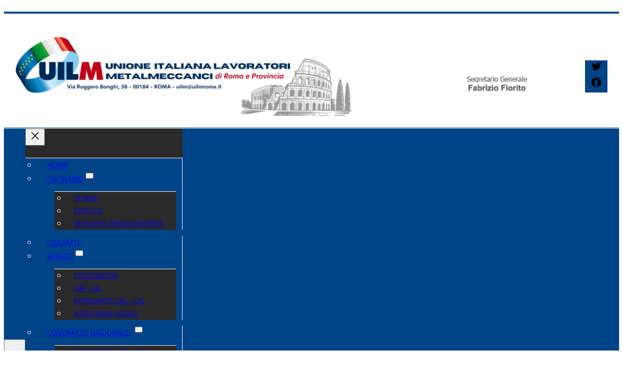

--- FILE ---
content_type: text/html; charset=UTF-8
request_url: https://www.uilmroma.it/storia/
body_size: 19426
content:
<!DOCTYPE html>
<html lang="it-IT">
<head>
	<meta charset="UTF-8" />
	<meta name="viewport" content="width=device-width, initial-scale=1" />
<meta name='robots' content='index, follow, max-image-preview:large, max-snippet:-1, max-video-preview:-1' />
	<style>img:is([sizes="auto" i], [sizes^="auto," i]) { contain-intrinsic-size: 3000px 1500px }</style>
	
	<!-- This site is optimized with the Yoast SEO plugin v26.3 - https://yoast.com/wordpress/plugins/seo/ -->
	<title>STORIA su Uilm Di Roma e Provincia</title>
	<meta name="description" content="La UILM - Unione Italiana Lavoratori Metalmeccanici - è il sindacato di categoria che all&#039;interno della Uil - Unione Italiana del Lavoro - rappresenta," />
	<link rel="canonical" href="https://www.uilmroma.it/storia/" />
	<meta property="og:locale" content="it_IT" />
	<meta property="og:type" content="article" />
	<meta property="og:title" content="STORIA su Uilm Di Roma e Provincia" />
	<meta property="og:description" content="La UILM - Unione Italiana Lavoratori Metalmeccanici - è il sindacato di categoria che all&#039;interno della Uil - Unione Italiana del Lavoro - rappresenta," />
	<meta property="og:url" content="https://www.uilmroma.it/storia/" />
	<meta property="og:site_name" content="Uilm Di Roma e Provincia" />
	<meta property="article:publisher" content="https://www.facebook.com/uilmroma/" />
	<meta property="article:modified_time" content="2024-10-29T16:33:27+00:00" />
	<meta property="og:image" content="https://www.uilmroma.it/wp-content/uploads/2000/02/storia_uil.jpg" />
	<meta property="og:image:width" content="672" />
	<meta property="og:image:height" content="618" />
	<meta property="og:image:type" content="image/jpeg" />
	<meta name="twitter:label1" content="Tempo di lettura stimato" />
	<meta name="twitter:data1" content="5 minuti" />
	<script type="application/ld+json" class="yoast-schema-graph">{"@context":"https://schema.org","@graph":[{"@type":"WebPage","@id":"https://www.uilmroma.it/storia/","url":"https://www.uilmroma.it/storia/","name":"STORIA su Uilm Di Roma e Provincia","isPartOf":{"@id":"https://www.uilmroma.it/#website"},"primaryImageOfPage":{"@id":"https://www.uilmroma.it/storia/#primaryimage"},"image":{"@id":"https://www.uilmroma.it/storia/#primaryimage"},"thumbnailUrl":"https://www.uilmroma.it/wp-content/uploads/2000/02/storia_uil-300x275.jpg","datePublished":"2012-04-21T13:06:54+00:00","dateModified":"2024-10-29T16:33:27+00:00","description":"La UILM - Unione Italiana Lavoratori Metalmeccanici - è il sindacato di categoria che all'interno della Uil - Unione Italiana del Lavoro - rappresenta,","breadcrumb":{"@id":"https://www.uilmroma.it/storia/#breadcrumb"},"inLanguage":"it-IT","potentialAction":[{"@type":"ReadAction","target":["https://www.uilmroma.it/storia/"]}]},{"@type":"ImageObject","inLanguage":"it-IT","@id":"https://www.uilmroma.it/storia/#primaryimage","url":"https://www.uilmroma.it/wp-content/uploads/2000/02/storia_uil.jpg","contentUrl":"https://www.uilmroma.it/wp-content/uploads/2000/02/storia_uil.jpg","width":"672","height":"618"},{"@type":"BreadcrumbList","@id":"https://www.uilmroma.it/storia/#breadcrumb","itemListElement":[{"@type":"ListItem","position":1,"name":"UILM","item":"https://www.uilmroma.it/"},{"@type":"ListItem","position":2,"name":"STORIA"}]},{"@type":"WebSite","@id":"https://www.uilmroma.it/#website","url":"https://www.uilmroma.it/","name":"Uilm di Roma e Provincia","description":"","publisher":{"@id":"https://www.uilmroma.it/#organization"},"potentialAction":[{"@type":"SearchAction","target":{"@type":"EntryPoint","urlTemplate":"https://www.uilmroma.it/?s={search_term_string}"},"query-input":{"@type":"PropertyValueSpecification","valueRequired":true,"valueName":"search_term_string"}}],"inLanguage":"it-IT"},{"@type":"Organization","@id":"https://www.uilmroma.it/#organization","name":"Uilm Roma","url":"https://www.uilmroma.it/","logo":{"@type":"ImageObject","inLanguage":"it-IT","@id":"https://www.uilmroma.it/#/schema/logo/image/","url":"https://www.uilmroma.it/wp-content/uploads/2013/04/uilmroma_logo.jpg","contentUrl":"https://www.uilmroma.it/wp-content/uploads/2013/04/uilmroma_logo.jpg","width":"436","height":"313","caption":"Uilm Roma"},"image":{"@id":"https://www.uilmroma.it/#/schema/logo/image/"},"sameAs":["https://www.facebook.com/uilmroma/","https://x.com/uilmroma"]}]}</script>
	<!-- / Yoast SEO plugin. -->



<link href='https://fonts.gstatic.com' crossorigin rel='preconnect' />
<link rel="alternate" type="application/rss+xml" title="Uilm Di Roma e Provincia &raquo; Feed" href="https://www.uilmroma.it/feed/" />
<link rel="alternate" type="application/rss+xml" title="Uilm Di Roma e Provincia &raquo; Feed dei commenti" href="https://www.uilmroma.it/comments/feed/" />
<link rel="alternate" type="application/rss+xml" title="Uilm Di Roma e Provincia &raquo; STORIA Feed dei commenti" href="https://www.uilmroma.it/storia/feed/" />
<script>
window._wpemojiSettings = {"baseUrl":"https:\/\/s.w.org\/images\/core\/emoji\/16.0.1\/72x72\/","ext":".png","svgUrl":"https:\/\/s.w.org\/images\/core\/emoji\/16.0.1\/svg\/","svgExt":".svg","source":{"concatemoji":"https:\/\/www.uilmroma.it\/wp-includes\/js\/wp-emoji-release.min.js?ver=6.8.3"}};
/*! This file is auto-generated */
!function(s,n){var o,i,e;function c(e){try{var t={supportTests:e,timestamp:(new Date).valueOf()};sessionStorage.setItem(o,JSON.stringify(t))}catch(e){}}function p(e,t,n){e.clearRect(0,0,e.canvas.width,e.canvas.height),e.fillText(t,0,0);var t=new Uint32Array(e.getImageData(0,0,e.canvas.width,e.canvas.height).data),a=(e.clearRect(0,0,e.canvas.width,e.canvas.height),e.fillText(n,0,0),new Uint32Array(e.getImageData(0,0,e.canvas.width,e.canvas.height).data));return t.every(function(e,t){return e===a[t]})}function u(e,t){e.clearRect(0,0,e.canvas.width,e.canvas.height),e.fillText(t,0,0);for(var n=e.getImageData(16,16,1,1),a=0;a<n.data.length;a++)if(0!==n.data[a])return!1;return!0}function f(e,t,n,a){switch(t){case"flag":return n(e,"\ud83c\udff3\ufe0f\u200d\u26a7\ufe0f","\ud83c\udff3\ufe0f\u200b\u26a7\ufe0f")?!1:!n(e,"\ud83c\udde8\ud83c\uddf6","\ud83c\udde8\u200b\ud83c\uddf6")&&!n(e,"\ud83c\udff4\udb40\udc67\udb40\udc62\udb40\udc65\udb40\udc6e\udb40\udc67\udb40\udc7f","\ud83c\udff4\u200b\udb40\udc67\u200b\udb40\udc62\u200b\udb40\udc65\u200b\udb40\udc6e\u200b\udb40\udc67\u200b\udb40\udc7f");case"emoji":return!a(e,"\ud83e\udedf")}return!1}function g(e,t,n,a){var r="undefined"!=typeof WorkerGlobalScope&&self instanceof WorkerGlobalScope?new OffscreenCanvas(300,150):s.createElement("canvas"),o=r.getContext("2d",{willReadFrequently:!0}),i=(o.textBaseline="top",o.font="600 32px Arial",{});return e.forEach(function(e){i[e]=t(o,e,n,a)}),i}function t(e){var t=s.createElement("script");t.src=e,t.defer=!0,s.head.appendChild(t)}"undefined"!=typeof Promise&&(o="wpEmojiSettingsSupports",i=["flag","emoji"],n.supports={everything:!0,everythingExceptFlag:!0},e=new Promise(function(e){s.addEventListener("DOMContentLoaded",e,{once:!0})}),new Promise(function(t){var n=function(){try{var e=JSON.parse(sessionStorage.getItem(o));if("object"==typeof e&&"number"==typeof e.timestamp&&(new Date).valueOf()<e.timestamp+604800&&"object"==typeof e.supportTests)return e.supportTests}catch(e){}return null}();if(!n){if("undefined"!=typeof Worker&&"undefined"!=typeof OffscreenCanvas&&"undefined"!=typeof URL&&URL.createObjectURL&&"undefined"!=typeof Blob)try{var e="postMessage("+g.toString()+"("+[JSON.stringify(i),f.toString(),p.toString(),u.toString()].join(",")+"));",a=new Blob([e],{type:"text/javascript"}),r=new Worker(URL.createObjectURL(a),{name:"wpTestEmojiSupports"});return void(r.onmessage=function(e){c(n=e.data),r.terminate(),t(n)})}catch(e){}c(n=g(i,f,p,u))}t(n)}).then(function(e){for(var t in e)n.supports[t]=e[t],n.supports.everything=n.supports.everything&&n.supports[t],"flag"!==t&&(n.supports.everythingExceptFlag=n.supports.everythingExceptFlag&&n.supports[t]);n.supports.everythingExceptFlag=n.supports.everythingExceptFlag&&!n.supports.flag,n.DOMReady=!1,n.readyCallback=function(){n.DOMReady=!0}}).then(function(){return e}).then(function(){var e;n.supports.everything||(n.readyCallback(),(e=n.source||{}).concatemoji?t(e.concatemoji):e.wpemoji&&e.twemoji&&(t(e.twemoji),t(e.wpemoji)))}))}((window,document),window._wpemojiSettings);
</script>
<style id='wp-block-separator-inline-css'>
@charset "UTF-8";.wp-block-separator{border:none;border-top:2px solid}:root :where(.wp-block-separator.is-style-dots){height:auto;line-height:1;text-align:center}:root :where(.wp-block-separator.is-style-dots):before{color:currentColor;content:"···";font-family:serif;font-size:1.5em;letter-spacing:2em;padding-left:2em}.wp-block-separator.is-style-dots{background:none!important;border:none!important}
</style>
<style id='wp-block-site-logo-inline-css'>
.wp-block-site-logo{box-sizing:border-box;line-height:0}.wp-block-site-logo a{display:inline-block;line-height:0}.wp-block-site-logo.is-default-size img{height:auto;width:120px}.wp-block-site-logo img{height:auto;max-width:100%}.wp-block-site-logo a,.wp-block-site-logo img{border-radius:inherit}.wp-block-site-logo.aligncenter{margin-left:auto;margin-right:auto;text-align:center}:root :where(.wp-block-site-logo.is-style-rounded){border-radius:9999px}
</style>
<link rel='stylesheet' id='wp-block-image-css' href='https://www.uilmroma.it/wp-includes/blocks/image/style.min.css?ver=6.8.3' media='all' />
<link rel='stylesheet' id='wp-block-social-links-css' href='https://www.uilmroma.it/wp-includes/blocks/social-links/style.min.css?ver=6.8.3' media='all' />
<style id='wp-block-group-inline-css'>
.wp-block-group{box-sizing:border-box}:where(.wp-block-group.wp-block-group-is-layout-constrained){position:relative}
</style>
<style id='wp-block-navigation-link-inline-css'>
.wp-block-navigation .wp-block-navigation-item__label{overflow-wrap:break-word}.wp-block-navigation .wp-block-navigation-item__description{display:none}.link-ui-tools{border-top:1px solid #f0f0f0;padding:8px}.link-ui-block-inserter{padding-top:8px}.link-ui-block-inserter__back{margin-left:8px;text-transform:uppercase}
</style>
<link rel='stylesheet' id='wp-block-navigation-css' href='https://www.uilmroma.it/wp-includes/blocks/navigation/style.min.css?ver=6.8.3' media='all' />
<style id='wp-block-post-title-inline-css'>
.wp-block-post-title{box-sizing:border-box;word-break:break-word}.wp-block-post-title :where(a){display:inline-block;font-family:inherit;font-size:inherit;font-style:inherit;font-weight:inherit;letter-spacing:inherit;line-height:inherit;text-decoration:inherit}
</style>
<style id='wp-block-paragraph-inline-css'>
.is-small-text{font-size:.875em}.is-regular-text{font-size:1em}.is-large-text{font-size:2.25em}.is-larger-text{font-size:3em}.has-drop-cap:not(:focus):first-letter{float:left;font-size:8.4em;font-style:normal;font-weight:100;line-height:.68;margin:.05em .1em 0 0;text-transform:uppercase}body.rtl .has-drop-cap:not(:focus):first-letter{float:none;margin-left:.1em}p.has-drop-cap.has-background{overflow:hidden}:root :where(p.has-background){padding:1.25em 2.375em}:where(p.has-text-color:not(.has-link-color)) a{color:inherit}p.has-text-align-left[style*="writing-mode:vertical-lr"],p.has-text-align-right[style*="writing-mode:vertical-rl"]{rotate:180deg}
</style>
<style id='wp-block-heading-inline-css'>
h1.has-background,h2.has-background,h3.has-background,h4.has-background,h5.has-background,h6.has-background{padding:1.25em 2.375em}h1.has-text-align-left[style*=writing-mode]:where([style*=vertical-lr]),h1.has-text-align-right[style*=writing-mode]:where([style*=vertical-rl]),h2.has-text-align-left[style*=writing-mode]:where([style*=vertical-lr]),h2.has-text-align-right[style*=writing-mode]:where([style*=vertical-rl]),h3.has-text-align-left[style*=writing-mode]:where([style*=vertical-lr]),h3.has-text-align-right[style*=writing-mode]:where([style*=vertical-rl]),h4.has-text-align-left[style*=writing-mode]:where([style*=vertical-lr]),h4.has-text-align-right[style*=writing-mode]:where([style*=vertical-rl]),h5.has-text-align-left[style*=writing-mode]:where([style*=vertical-lr]),h5.has-text-align-right[style*=writing-mode]:where([style*=vertical-rl]),h6.has-text-align-left[style*=writing-mode]:where([style*=vertical-lr]),h6.has-text-align-right[style*=writing-mode]:where([style*=vertical-rl]){rotate:180deg}
</style>
<style id='wp-block-media-text-inline-css'>
.wp-block-media-text{box-sizing:border-box;
  /*!rtl:begin:ignore*/direction:ltr;
  /*!rtl:end:ignore*/display:grid;grid-template-columns:50% 1fr;grid-template-rows:auto}.wp-block-media-text.has-media-on-the-right{grid-template-columns:1fr 50%}.wp-block-media-text.is-vertically-aligned-top>.wp-block-media-text__content,.wp-block-media-text.is-vertically-aligned-top>.wp-block-media-text__media{align-self:start}.wp-block-media-text.is-vertically-aligned-center>.wp-block-media-text__content,.wp-block-media-text.is-vertically-aligned-center>.wp-block-media-text__media,.wp-block-media-text>.wp-block-media-text__content,.wp-block-media-text>.wp-block-media-text__media{align-self:center}.wp-block-media-text.is-vertically-aligned-bottom>.wp-block-media-text__content,.wp-block-media-text.is-vertically-aligned-bottom>.wp-block-media-text__media{align-self:end}.wp-block-media-text>.wp-block-media-text__media{
  /*!rtl:begin:ignore*/grid-column:1;grid-row:1;
  /*!rtl:end:ignore*/margin:0}.wp-block-media-text>.wp-block-media-text__content{direction:ltr;
  /*!rtl:begin:ignore*/grid-column:2;grid-row:1;
  /*!rtl:end:ignore*/padding:0 8%;word-break:break-word}.wp-block-media-text.has-media-on-the-right>.wp-block-media-text__media{
  /*!rtl:begin:ignore*/grid-column:2;grid-row:1
  /*!rtl:end:ignore*/}.wp-block-media-text.has-media-on-the-right>.wp-block-media-text__content{
  /*!rtl:begin:ignore*/grid-column:1;grid-row:1
  /*!rtl:end:ignore*/}.wp-block-media-text__media a{display:block}.wp-block-media-text__media img,.wp-block-media-text__media video{height:auto;max-width:unset;vertical-align:middle;width:100%}.wp-block-media-text.is-image-fill>.wp-block-media-text__media{background-size:cover;height:100%;min-height:250px}.wp-block-media-text.is-image-fill>.wp-block-media-text__media>a{display:block;height:100%}.wp-block-media-text.is-image-fill>.wp-block-media-text__media img{height:1px;margin:-1px;overflow:hidden;padding:0;position:absolute;width:1px;clip:rect(0,0,0,0);border:0}.wp-block-media-text.is-image-fill-element>.wp-block-media-text__media{height:100%;min-height:250px;position:relative}.wp-block-media-text.is-image-fill-element>.wp-block-media-text__media>a{display:block;height:100%}.wp-block-media-text.is-image-fill-element>.wp-block-media-text__media img{height:100%;object-fit:cover;position:absolute;width:100%}@media (max-width:600px){.wp-block-media-text.is-stacked-on-mobile{grid-template-columns:100%!important}.wp-block-media-text.is-stacked-on-mobile>.wp-block-media-text__media{grid-column:1;grid-row:1}.wp-block-media-text.is-stacked-on-mobile>.wp-block-media-text__content{grid-column:1;grid-row:2}}
</style>
<style id='wp-block-post-content-inline-css'>
.wp-block-post-content{display:flow-root}
</style>
<style id='wp-block-search-inline-css'>
.wp-block-search__button{margin-left:10px;word-break:normal}.wp-block-search__button.has-icon{line-height:0}.wp-block-search__button svg{height:1.25em;min-height:24px;min-width:24px;width:1.25em;fill:currentColor;vertical-align:text-bottom}:where(.wp-block-search__button){border:1px solid #ccc;padding:6px 10px}.wp-block-search__inside-wrapper{display:flex;flex:auto;flex-wrap:nowrap;max-width:100%}.wp-block-search__label{width:100%}.wp-block-search__input{appearance:none;border:1px solid #949494;flex-grow:1;margin-left:0;margin-right:0;min-width:3rem;padding:8px;text-decoration:unset!important}.wp-block-search.wp-block-search__button-only .wp-block-search__button{box-sizing:border-box;display:flex;flex-shrink:0;justify-content:center;margin-left:0;max-width:100%}.wp-block-search.wp-block-search__button-only .wp-block-search__inside-wrapper{min-width:0!important;transition-property:width}.wp-block-search.wp-block-search__button-only .wp-block-search__input{flex-basis:100%;transition-duration:.3s}.wp-block-search.wp-block-search__button-only.wp-block-search__searchfield-hidden,.wp-block-search.wp-block-search__button-only.wp-block-search__searchfield-hidden .wp-block-search__inside-wrapper{overflow:hidden}.wp-block-search.wp-block-search__button-only.wp-block-search__searchfield-hidden .wp-block-search__input{border-left-width:0!important;border-right-width:0!important;flex-basis:0;flex-grow:0;margin:0;min-width:0!important;padding-left:0!important;padding-right:0!important;width:0!important}:where(.wp-block-search__input){font-family:inherit;font-size:inherit;font-style:inherit;font-weight:inherit;letter-spacing:inherit;line-height:inherit;text-transform:inherit}:where(.wp-block-search__button-inside .wp-block-search__inside-wrapper){border:1px solid #949494;box-sizing:border-box;padding:4px}:where(.wp-block-search__button-inside .wp-block-search__inside-wrapper) .wp-block-search__input{border:none;border-radius:0;padding:0 4px}:where(.wp-block-search__button-inside .wp-block-search__inside-wrapper) .wp-block-search__input:focus{outline:none}:where(.wp-block-search__button-inside .wp-block-search__inside-wrapper) :where(.wp-block-search__button){padding:4px 8px}.wp-block-search.aligncenter .wp-block-search__inside-wrapper{margin:auto}.wp-block[data-align=right] .wp-block-search.wp-block-search__button-only .wp-block-search__inside-wrapper{float:right}
</style>
<style id='wp-block-spacer-inline-css'>
.wp-block-spacer{clear:both}
</style>
<style id='wp-block-columns-inline-css'>
.wp-block-columns{align-items:normal!important;box-sizing:border-box;display:flex;flex-wrap:wrap!important}@media (min-width:782px){.wp-block-columns{flex-wrap:nowrap!important}}.wp-block-columns.are-vertically-aligned-top{align-items:flex-start}.wp-block-columns.are-vertically-aligned-center{align-items:center}.wp-block-columns.are-vertically-aligned-bottom{align-items:flex-end}@media (max-width:781px){.wp-block-columns:not(.is-not-stacked-on-mobile)>.wp-block-column{flex-basis:100%!important}}@media (min-width:782px){.wp-block-columns:not(.is-not-stacked-on-mobile)>.wp-block-column{flex-basis:0;flex-grow:1}.wp-block-columns:not(.is-not-stacked-on-mobile)>.wp-block-column[style*=flex-basis]{flex-grow:0}}.wp-block-columns.is-not-stacked-on-mobile{flex-wrap:nowrap!important}.wp-block-columns.is-not-stacked-on-mobile>.wp-block-column{flex-basis:0;flex-grow:1}.wp-block-columns.is-not-stacked-on-mobile>.wp-block-column[style*=flex-basis]{flex-grow:0}:where(.wp-block-columns){margin-bottom:1.75em}:where(.wp-block-columns.has-background){padding:1.25em 2.375em}.wp-block-column{flex-grow:1;min-width:0;overflow-wrap:break-word;word-break:break-word}.wp-block-column.is-vertically-aligned-top{align-self:flex-start}.wp-block-column.is-vertically-aligned-center{align-self:center}.wp-block-column.is-vertically-aligned-bottom{align-self:flex-end}.wp-block-column.is-vertically-aligned-stretch{align-self:stretch}.wp-block-column.is-vertically-aligned-bottom,.wp-block-column.is-vertically-aligned-center,.wp-block-column.is-vertically-aligned-top{width:100%}
</style>
<link rel='stylesheet' id='smartcube-theme-fonts-css' href='https://www.uilmroma.it/wp-content/fonts/c07cb6c56cebc08640b7bdea56697997.css?ver=20201110' media='all' />
<style id='wp-emoji-styles-inline-css'>

	img.wp-smiley, img.emoji {
		display: inline !important;
		border: none !important;
		box-shadow: none !important;
		height: 1em !important;
		width: 1em !important;
		margin: 0 0.07em !important;
		vertical-align: -0.1em !important;
		background: none !important;
		padding: 0 !important;
	}
</style>
<style id='wp-block-library-inline-css'>
:root{--wp-admin-theme-color:#007cba;--wp-admin-theme-color--rgb:0,124,186;--wp-admin-theme-color-darker-10:#006ba1;--wp-admin-theme-color-darker-10--rgb:0,107,161;--wp-admin-theme-color-darker-20:#005a87;--wp-admin-theme-color-darker-20--rgb:0,90,135;--wp-admin-border-width-focus:2px;--wp-block-synced-color:#7a00df;--wp-block-synced-color--rgb:122,0,223;--wp-bound-block-color:var(--wp-block-synced-color)}@media (min-resolution:192dpi){:root{--wp-admin-border-width-focus:1.5px}}.wp-element-button{cursor:pointer}:root{--wp--preset--font-size--normal:16px;--wp--preset--font-size--huge:42px}:root .has-very-light-gray-background-color{background-color:#eee}:root .has-very-dark-gray-background-color{background-color:#313131}:root .has-very-light-gray-color{color:#eee}:root .has-very-dark-gray-color{color:#313131}:root .has-vivid-green-cyan-to-vivid-cyan-blue-gradient-background{background:linear-gradient(135deg,#00d084,#0693e3)}:root .has-purple-crush-gradient-background{background:linear-gradient(135deg,#34e2e4,#4721fb 50%,#ab1dfe)}:root .has-hazy-dawn-gradient-background{background:linear-gradient(135deg,#faaca8,#dad0ec)}:root .has-subdued-olive-gradient-background{background:linear-gradient(135deg,#fafae1,#67a671)}:root .has-atomic-cream-gradient-background{background:linear-gradient(135deg,#fdd79a,#004a59)}:root .has-nightshade-gradient-background{background:linear-gradient(135deg,#330968,#31cdcf)}:root .has-midnight-gradient-background{background:linear-gradient(135deg,#020381,#2874fc)}.has-regular-font-size{font-size:1em}.has-larger-font-size{font-size:2.625em}.has-normal-font-size{font-size:var(--wp--preset--font-size--normal)}.has-huge-font-size{font-size:var(--wp--preset--font-size--huge)}.has-text-align-center{text-align:center}.has-text-align-left{text-align:left}.has-text-align-right{text-align:right}#end-resizable-editor-section{display:none}.aligncenter{clear:both}.items-justified-left{justify-content:flex-start}.items-justified-center{justify-content:center}.items-justified-right{justify-content:flex-end}.items-justified-space-between{justify-content:space-between}.screen-reader-text{border:0;clip-path:inset(50%);height:1px;margin:-1px;overflow:hidden;padding:0;position:absolute;width:1px;word-wrap:normal!important}.screen-reader-text:focus{background-color:#ddd;clip-path:none;color:#444;display:block;font-size:1em;height:auto;left:5px;line-height:normal;padding:15px 23px 14px;text-decoration:none;top:5px;width:auto;z-index:100000}html :where(.has-border-color){border-style:solid}html :where([style*=border-top-color]){border-top-style:solid}html :where([style*=border-right-color]){border-right-style:solid}html :where([style*=border-bottom-color]){border-bottom-style:solid}html :where([style*=border-left-color]){border-left-style:solid}html :where([style*=border-width]){border-style:solid}html :where([style*=border-top-width]){border-top-style:solid}html :where([style*=border-right-width]){border-right-style:solid}html :where([style*=border-bottom-width]){border-bottom-style:solid}html :where([style*=border-left-width]){border-left-style:solid}html :where(img[class*=wp-image-]){height:auto;max-width:100%}:where(figure){margin:0 0 1em}html :where(.is-position-sticky){--wp-admin--admin-bar--position-offset:var(--wp-admin--admin-bar--height,0px)}@media screen and (max-width:600px){html :where(.is-position-sticky){--wp-admin--admin-bar--position-offset:0px}}
</style>
<style id='global-styles-inline-css'>
:root{--wp--preset--aspect-ratio--square: 1;--wp--preset--aspect-ratio--4-3: 4/3;--wp--preset--aspect-ratio--3-4: 3/4;--wp--preset--aspect-ratio--3-2: 3/2;--wp--preset--aspect-ratio--2-3: 2/3;--wp--preset--aspect-ratio--16-9: 16/9;--wp--preset--aspect-ratio--9-16: 9/16;--wp--preset--color--black: #000000;--wp--preset--color--cyan-bluish-gray: #abb8c3;--wp--preset--color--white: #ffffff;--wp--preset--color--pale-pink: #f78da7;--wp--preset--color--vivid-red: #cf2e2e;--wp--preset--color--luminous-vivid-orange: #ff6900;--wp--preset--color--luminous-vivid-amber: #fcb900;--wp--preset--color--light-green-cyan: #7bdcb5;--wp--preset--color--vivid-green-cyan: #00d084;--wp--preset--color--pale-cyan-blue: #8ed1fc;--wp--preset--color--vivid-cyan-blue: #0693e3;--wp--preset--color--vivid-purple: #9b51e0;--wp--preset--color--primary: #004488;--wp--preset--color--secondary: #266aae;--wp--preset--color--accent: #2a2a2a;--wp--preset--color--light-gray: #ececec;--wp--preset--color--gray: #9c9c9c;--wp--preset--color--dark-gray: #3c3c3c;--wp--preset--gradient--vivid-cyan-blue-to-vivid-purple: linear-gradient(135deg,rgba(6,147,227,1) 0%,rgb(155,81,224) 100%);--wp--preset--gradient--light-green-cyan-to-vivid-green-cyan: linear-gradient(135deg,rgb(122,220,180) 0%,rgb(0,208,130) 100%);--wp--preset--gradient--luminous-vivid-amber-to-luminous-vivid-orange: linear-gradient(135deg,rgba(252,185,0,1) 0%,rgba(255,105,0,1) 100%);--wp--preset--gradient--luminous-vivid-orange-to-vivid-red: linear-gradient(135deg,rgba(255,105,0,1) 0%,rgb(207,46,46) 100%);--wp--preset--gradient--very-light-gray-to-cyan-bluish-gray: linear-gradient(135deg,rgb(238,238,238) 0%,rgb(169,184,195) 100%);--wp--preset--gradient--cool-to-warm-spectrum: linear-gradient(135deg,rgb(74,234,220) 0%,rgb(151,120,209) 20%,rgb(207,42,186) 40%,rgb(238,44,130) 60%,rgb(251,105,98) 80%,rgb(254,248,76) 100%);--wp--preset--gradient--blush-light-purple: linear-gradient(135deg,rgb(255,206,236) 0%,rgb(152,150,240) 100%);--wp--preset--gradient--blush-bordeaux: linear-gradient(135deg,rgb(254,205,165) 0%,rgb(254,45,45) 50%,rgb(107,0,62) 100%);--wp--preset--gradient--luminous-dusk: linear-gradient(135deg,rgb(255,203,112) 0%,rgb(199,81,192) 50%,rgb(65,88,208) 100%);--wp--preset--gradient--pale-ocean: linear-gradient(135deg,rgb(255,245,203) 0%,rgb(182,227,212) 50%,rgb(51,167,181) 100%);--wp--preset--gradient--electric-grass: linear-gradient(135deg,rgb(202,248,128) 0%,rgb(113,206,126) 100%);--wp--preset--gradient--midnight: linear-gradient(135deg,rgb(2,3,129) 0%,rgb(40,116,252) 100%);--wp--preset--font-size--small: 16px;--wp--preset--font-size--medium: clamp(20px, calc(1rem + 0.83vw), 22px);--wp--preset--font-size--large: clamp(22px, calc(1rem + 1.25vw), 24px);--wp--preset--font-size--x-large: clamp(24px, calc(1rem + 1.67vw), 28px);--wp--preset--font-size--tiny: 13px;--wp--preset--font-size--x-small: 15px;--wp--preset--font-size--regular: 18px;--wp--preset--font-size--xx-large: clamp(28px, calc(1rem + 2.5vw), 34px);--wp--preset--font-size--xxx-large: clamp(32px, calc(1rem + 2.75vw), 42px);--wp--preset--font-family--titillium-web: Titillium Web;--wp--preset--font-family--raleway: Raleway, Arial, Verdana;--wp--preset--font-family--bitter: Bitter, Arial, Verdana;--wp--preset--spacing--20: 0.44rem;--wp--preset--spacing--30: 0.67rem;--wp--preset--spacing--40: 1rem;--wp--preset--spacing--50: 1.5rem;--wp--preset--spacing--60: 2.25rem;--wp--preset--spacing--70: 3.38rem;--wp--preset--spacing--80: 5.06rem;--wp--preset--shadow--natural: 6px 6px 9px rgba(0, 0, 0, 0.2);--wp--preset--shadow--deep: 12px 12px 50px rgba(0, 0, 0, 0.4);--wp--preset--shadow--sharp: 6px 6px 0px rgba(0, 0, 0, 0.2);--wp--preset--shadow--outlined: 6px 6px 0px -3px rgba(255, 255, 255, 1), 6px 6px rgba(0, 0, 0, 1);--wp--preset--shadow--crisp: 6px 6px 0px rgba(0, 0, 0, 1);--wp--custom--spacing--default-gap: 1.5rem;--wp--custom--spacing--elements: 1.5rem;--wp--custom--typography--line-height--headings: 1.25;--wp--custom--typography--line-height--text: 1.75;--wp--custom--typography--font-size--body: 17px;--wp--custom--typography--font-size--text: clamp(16px, calc(1rem + 0.16vw), 18px);--wp--custom--typography--font-size--button: clamp(14px, calc(0.875rem + 0.16vw), 16px);}:root { --wp--style--global--content-size: calc(1360px * 0.7 - 1rem - 2.5vw);--wp--style--global--wide-size: calc(1360px * 0.7 - 1rem - 2.5vw); }:where(body) { margin: 0; }.wp-site-blocks > .alignleft { float: left; margin-right: 2em; }.wp-site-blocks > .alignright { float: right; margin-left: 2em; }.wp-site-blocks > .aligncenter { justify-content: center; margin-left: auto; margin-right: auto; }:where(.wp-site-blocks) > * { margin-block-start: var(--wp--custom--spacing--default-gap); margin-block-end: 0; }:where(.wp-site-blocks) > :first-child { margin-block-start: 0; }:where(.wp-site-blocks) > :last-child { margin-block-end: 0; }:root { --wp--style--block-gap: var(--wp--custom--spacing--default-gap); }:root :where(.is-layout-flow) > :first-child{margin-block-start: 0;}:root :where(.is-layout-flow) > :last-child{margin-block-end: 0;}:root :where(.is-layout-flow) > *{margin-block-start: var(--wp--custom--spacing--default-gap);margin-block-end: 0;}:root :where(.is-layout-constrained) > :first-child{margin-block-start: 0;}:root :where(.is-layout-constrained) > :last-child{margin-block-end: 0;}:root :where(.is-layout-constrained) > *{margin-block-start: var(--wp--custom--spacing--default-gap);margin-block-end: 0;}:root :where(.is-layout-flex){gap: var(--wp--custom--spacing--default-gap);}:root :where(.is-layout-grid){gap: var(--wp--custom--spacing--default-gap);}.is-layout-flow > .alignleft{float: left;margin-inline-start: 0;margin-inline-end: 2em;}.is-layout-flow > .alignright{float: right;margin-inline-start: 2em;margin-inline-end: 0;}.is-layout-flow > .aligncenter{margin-left: auto !important;margin-right: auto !important;}.is-layout-constrained > .alignleft{float: left;margin-inline-start: 0;margin-inline-end: 2em;}.is-layout-constrained > .alignright{float: right;margin-inline-start: 2em;margin-inline-end: 0;}.is-layout-constrained > .aligncenter{margin-left: auto !important;margin-right: auto !important;}.is-layout-constrained > :where(:not(.alignleft):not(.alignright):not(.alignfull)){max-width: var(--wp--style--global--content-size);margin-left: auto !important;margin-right: auto !important;}.is-layout-constrained > .alignwide{max-width: var(--wp--style--global--wide-size);}body .is-layout-flex{display: flex;}.is-layout-flex{flex-wrap: wrap;align-items: center;}.is-layout-flex > :is(*, div){margin: 0;}body .is-layout-grid{display: grid;}.is-layout-grid > :is(*, div){margin: 0;}body{background-color: var(--wp--preset--color--white);color: #2c2c2c;font-family: var(--wp--preset--font-family--raleway);font-size: var(--wp--custom--typography--font-size--body);line-height: var(--wp--custom--typography--line-height--text);padding-top: 0px;padding-right: 0px;padding-bottom: 0px;padding-left: 0px;}a:where(:not(.wp-element-button)){color: var(--wp--preset--color--primary);text-decoration: underline;}h1{font-family: var(--wp--preset--font-family--bitter);font-size: var(--wp--preset--font-size--xx-large);line-height: var(--wp--custom--typography--line-height--headings);margin-top: 1.5rem;margin-bottom: 1rem;}h2{font-family: var(--wp--preset--font-family--bitter);font-size: var(--wp--preset--font-size--x-large);line-height: var(--wp--custom--typography--line-height--headings);margin-top: 1.5rem;margin-bottom: 1rem;}h3{font-family: var(--wp--preset--font-family--bitter);font-size: var(--wp--preset--font-size--large);line-height: var(--wp--custom--typography--line-height--headings);margin-top: 1.5rem;margin-bottom: 1rem;}h4{font-family: var(--wp--preset--font-family--bitter);font-size: var(--wp--preset--font-size--medium);line-height: var(--wp--custom--typography--line-height--headings);margin-top: 1.5rem;margin-bottom: 1rem;}h5{font-family: var(--wp--preset--font-family--bitter);font-size: 22px;line-height: var(--wp--custom--typography--line-height--headings);margin-top: 1.5rem;margin-bottom: 1rem;}h6{font-family: var(--wp--preset--font-family--bitter);font-size: 20px;line-height: var(--wp--custom--typography--line-height--headings);margin-top: 1.5rem;margin-bottom: 1rem;}:root :where(.wp-element-button, .wp-block-button__link){background-color: #32373c;border-width: 0;color: #fff;font-family: inherit;font-size: inherit;line-height: inherit;padding: calc(0.667em + 2px) calc(1.333em + 2px);text-decoration: none;}.has-black-color{color: var(--wp--preset--color--black) !important;}.has-cyan-bluish-gray-color{color: var(--wp--preset--color--cyan-bluish-gray) !important;}.has-white-color{color: var(--wp--preset--color--white) !important;}.has-pale-pink-color{color: var(--wp--preset--color--pale-pink) !important;}.has-vivid-red-color{color: var(--wp--preset--color--vivid-red) !important;}.has-luminous-vivid-orange-color{color: var(--wp--preset--color--luminous-vivid-orange) !important;}.has-luminous-vivid-amber-color{color: var(--wp--preset--color--luminous-vivid-amber) !important;}.has-light-green-cyan-color{color: var(--wp--preset--color--light-green-cyan) !important;}.has-vivid-green-cyan-color{color: var(--wp--preset--color--vivid-green-cyan) !important;}.has-pale-cyan-blue-color{color: var(--wp--preset--color--pale-cyan-blue) !important;}.has-vivid-cyan-blue-color{color: var(--wp--preset--color--vivid-cyan-blue) !important;}.has-vivid-purple-color{color: var(--wp--preset--color--vivid-purple) !important;}.has-primary-color{color: var(--wp--preset--color--primary) !important;}.has-secondary-color{color: var(--wp--preset--color--secondary) !important;}.has-accent-color{color: var(--wp--preset--color--accent) !important;}.has-light-gray-color{color: var(--wp--preset--color--light-gray) !important;}.has-gray-color{color: var(--wp--preset--color--gray) !important;}.has-dark-gray-color{color: var(--wp--preset--color--dark-gray) !important;}.has-black-background-color{background-color: var(--wp--preset--color--black) !important;}.has-cyan-bluish-gray-background-color{background-color: var(--wp--preset--color--cyan-bluish-gray) !important;}.has-white-background-color{background-color: var(--wp--preset--color--white) !important;}.has-pale-pink-background-color{background-color: var(--wp--preset--color--pale-pink) !important;}.has-vivid-red-background-color{background-color: var(--wp--preset--color--vivid-red) !important;}.has-luminous-vivid-orange-background-color{background-color: var(--wp--preset--color--luminous-vivid-orange) !important;}.has-luminous-vivid-amber-background-color{background-color: var(--wp--preset--color--luminous-vivid-amber) !important;}.has-light-green-cyan-background-color{background-color: var(--wp--preset--color--light-green-cyan) !important;}.has-vivid-green-cyan-background-color{background-color: var(--wp--preset--color--vivid-green-cyan) !important;}.has-pale-cyan-blue-background-color{background-color: var(--wp--preset--color--pale-cyan-blue) !important;}.has-vivid-cyan-blue-background-color{background-color: var(--wp--preset--color--vivid-cyan-blue) !important;}.has-vivid-purple-background-color{background-color: var(--wp--preset--color--vivid-purple) !important;}.has-primary-background-color{background-color: var(--wp--preset--color--primary) !important;}.has-secondary-background-color{background-color: var(--wp--preset--color--secondary) !important;}.has-accent-background-color{background-color: var(--wp--preset--color--accent) !important;}.has-light-gray-background-color{background-color: var(--wp--preset--color--light-gray) !important;}.has-gray-background-color{background-color: var(--wp--preset--color--gray) !important;}.has-dark-gray-background-color{background-color: var(--wp--preset--color--dark-gray) !important;}.has-black-border-color{border-color: var(--wp--preset--color--black) !important;}.has-cyan-bluish-gray-border-color{border-color: var(--wp--preset--color--cyan-bluish-gray) !important;}.has-white-border-color{border-color: var(--wp--preset--color--white) !important;}.has-pale-pink-border-color{border-color: var(--wp--preset--color--pale-pink) !important;}.has-vivid-red-border-color{border-color: var(--wp--preset--color--vivid-red) !important;}.has-luminous-vivid-orange-border-color{border-color: var(--wp--preset--color--luminous-vivid-orange) !important;}.has-luminous-vivid-amber-border-color{border-color: var(--wp--preset--color--luminous-vivid-amber) !important;}.has-light-green-cyan-border-color{border-color: var(--wp--preset--color--light-green-cyan) !important;}.has-vivid-green-cyan-border-color{border-color: var(--wp--preset--color--vivid-green-cyan) !important;}.has-pale-cyan-blue-border-color{border-color: var(--wp--preset--color--pale-cyan-blue) !important;}.has-vivid-cyan-blue-border-color{border-color: var(--wp--preset--color--vivid-cyan-blue) !important;}.has-vivid-purple-border-color{border-color: var(--wp--preset--color--vivid-purple) !important;}.has-primary-border-color{border-color: var(--wp--preset--color--primary) !important;}.has-secondary-border-color{border-color: var(--wp--preset--color--secondary) !important;}.has-accent-border-color{border-color: var(--wp--preset--color--accent) !important;}.has-light-gray-border-color{border-color: var(--wp--preset--color--light-gray) !important;}.has-gray-border-color{border-color: var(--wp--preset--color--gray) !important;}.has-dark-gray-border-color{border-color: var(--wp--preset--color--dark-gray) !important;}.has-vivid-cyan-blue-to-vivid-purple-gradient-background{background: var(--wp--preset--gradient--vivid-cyan-blue-to-vivid-purple) !important;}.has-light-green-cyan-to-vivid-green-cyan-gradient-background{background: var(--wp--preset--gradient--light-green-cyan-to-vivid-green-cyan) !important;}.has-luminous-vivid-amber-to-luminous-vivid-orange-gradient-background{background: var(--wp--preset--gradient--luminous-vivid-amber-to-luminous-vivid-orange) !important;}.has-luminous-vivid-orange-to-vivid-red-gradient-background{background: var(--wp--preset--gradient--luminous-vivid-orange-to-vivid-red) !important;}.has-very-light-gray-to-cyan-bluish-gray-gradient-background{background: var(--wp--preset--gradient--very-light-gray-to-cyan-bluish-gray) !important;}.has-cool-to-warm-spectrum-gradient-background{background: var(--wp--preset--gradient--cool-to-warm-spectrum) !important;}.has-blush-light-purple-gradient-background{background: var(--wp--preset--gradient--blush-light-purple) !important;}.has-blush-bordeaux-gradient-background{background: var(--wp--preset--gradient--blush-bordeaux) !important;}.has-luminous-dusk-gradient-background{background: var(--wp--preset--gradient--luminous-dusk) !important;}.has-pale-ocean-gradient-background{background: var(--wp--preset--gradient--pale-ocean) !important;}.has-electric-grass-gradient-background{background: var(--wp--preset--gradient--electric-grass) !important;}.has-midnight-gradient-background{background: var(--wp--preset--gradient--midnight) !important;}.has-small-font-size{font-size: var(--wp--preset--font-size--small) !important;}.has-medium-font-size{font-size: var(--wp--preset--font-size--medium) !important;}.has-large-font-size{font-size: var(--wp--preset--font-size--large) !important;}.has-x-large-font-size{font-size: var(--wp--preset--font-size--x-large) !important;}.has-tiny-font-size{font-size: var(--wp--preset--font-size--tiny) !important;}.has-x-small-font-size{font-size: var(--wp--preset--font-size--x-small) !important;}.has-regular-font-size{font-size: var(--wp--preset--font-size--regular) !important;}.has-xx-large-font-size{font-size: var(--wp--preset--font-size--xx-large) !important;}.has-xxx-large-font-size{font-size: var(--wp--preset--font-size--xxx-large) !important;}.has-titillium-web-font-family{font-family: var(--wp--preset--font-family--titillium-web) !important;}.has-raleway-font-family{font-family: var(--wp--preset--font-family--raleway) !important;}.has-bitter-font-family{font-family: var(--wp--preset--font-family--bitter) !important;}a.linksusfondoscuro 
{
	color:white; 
	font-weight:bold;
}
:root :where(.wp-block-columns-is-layout-flow) > :first-child{margin-block-start: 0;}:root :where(.wp-block-columns-is-layout-flow) > :last-child{margin-block-end: 0;}:root :where(.wp-block-columns-is-layout-flow) > *{margin-block-start: calc(0.5rem + 1.25vw);margin-block-end: 0;}:root :where(.wp-block-columns-is-layout-constrained) > :first-child{margin-block-start: 0;}:root :where(.wp-block-columns-is-layout-constrained) > :last-child{margin-block-end: 0;}:root :where(.wp-block-columns-is-layout-constrained) > *{margin-block-start: calc(0.5rem + 1.25vw);margin-block-end: 0;}:root :where(.wp-block-columns-is-layout-flex){gap: calc(0.5rem + 1.25vw);}:root :where(.wp-block-columns-is-layout-grid){gap: calc(0.5rem + 1.25vw);}
:root :where(.wp-block-post-title){color: var(--wp--preset--color--primary);}
:root :where(.wp-block-post-content){font-size: var(--wp--custom--typography--font-size--text);}
</style>
<style id='core-block-supports-inline-css'>
.wp-container-core-social-links-is-layout-493caa04{gap:2px 2px;justify-content:flex-end;}.wp-container-core-group-is-layout-4e66989c{flex-wrap:nowrap;gap:1rem;}.wp-container-core-group-is-layout-0abd551f{flex-wrap:nowrap;justify-content:space-between;}.wp-container-core-navigation-is-layout-c4719c80{justify-content:flex-start;}.wp-container-core-group-is-layout-be68d836{flex-wrap:nowrap;justify-content:center;}.wp-container-core-group-is-layout-7f1cfa3e{flex-wrap:nowrap;gap:1.25vw;flex-direction:column;align-items:flex-start;}.wp-container-core-columns-is-layout-3c92af68{flex-wrap:nowrap;gap:0px;}.wp-container-core-group-is-layout-badb82c5 > :where(:not(.alignleft):not(.alignright):not(.alignfull)){max-width:1360px;margin-left:auto !important;margin-right:auto !important;}.wp-container-core-group-is-layout-badb82c5 > .alignwide{max-width:1360px;}.wp-container-core-group-is-layout-badb82c5 .alignfull{max-width:none;}.wp-elements-9e531be1b3aa5b4c0731d1117a1506f8 a:where(:not(.wp-element-button)){color:var(--wp--preset--color--white);}.wp-container-core-social-links-is-layout-8102826e{gap:2px 2px;justify-content:center;}.wp-container-core-columns-is-layout-216f7643{flex-wrap:nowrap;gap:1.25vw;}.wp-container-core-group-is-layout-f9fd60d7 > :where(:not(.alignleft):not(.alignright):not(.alignfull)){max-width:1360px;margin-left:auto !important;margin-right:auto !important;}.wp-container-core-group-is-layout-f9fd60d7 > .alignwide{max-width:1360px;}.wp-container-core-group-is-layout-f9fd60d7 .alignfull{max-width:none;}.wp-container-core-group-is-layout-f9fd60d7 > .alignfull{margin-right:calc(1.25vw * -1);margin-left:calc(1.25vw * -1);}.wp-elements-692d4b67cba074459ee3522cd865b9b8 a:where(:not(.wp-element-button)){color:var(--wp--preset--color--white);}.wp-elements-b34cc80e003684c57a77ac9d9a7d13a2 a:where(:not(.wp-element-button)){color:var(--wp--preset--color--light-gray);}.wp-container-core-group-is-layout-81a7f686{justify-content:center;}.wp-container-core-group-is-layout-3510fbda > :where(:not(.alignleft):not(.alignright):not(.alignfull)){max-width:1360px;margin-left:auto !important;margin-right:auto !important;}.wp-container-core-group-is-layout-3510fbda > .alignwide{max-width:1360px;}.wp-container-core-group-is-layout-3510fbda .alignfull{max-width:none;}.wp-container-core-group-is-layout-3510fbda > .alignfull{margin-right:calc(1.25rem * -1);margin-left:calc(1.25rem * -1);}.wp-container-core-group-is-layout-93bfe197 > :where(:not(.alignleft):not(.alignright):not(.alignfull)){max-width:1360px;margin-left:auto !important;margin-right:auto !important;}.wp-container-core-group-is-layout-93bfe197 > .alignwide{max-width:1360px;}.wp-container-core-group-is-layout-93bfe197 .alignfull{max-width:none;}.wp-container-core-group-is-layout-93bfe197 > .alignfull{margin-right:calc(0px * -1);margin-left:calc(0px * -1);}
</style>
<style id='wp-block-template-skip-link-inline-css'>

		.skip-link.screen-reader-text {
			border: 0;
			clip-path: inset(50%);
			height: 1px;
			margin: -1px;
			overflow: hidden;
			padding: 0;
			position: absolute !important;
			width: 1px;
			word-wrap: normal !important;
		}

		.skip-link.screen-reader-text:focus {
			background-color: #eee;
			clip-path: none;
			color: #444;
			display: block;
			font-size: 1em;
			height: auto;
			left: 5px;
			line-height: normal;
			padding: 15px 23px 14px;
			text-decoration: none;
			top: 5px;
			width: auto;
			z-index: 100000;
		}
</style>
<link rel='stylesheet' id='smartcube-stylesheet-css' href='https://www.uilmroma.it/wp-content/themes/smartcube/style.css?ver=1.0.3' media='all' />
<script src="https://www.uilmroma.it/wp-includes/js/jquery/jquery.min.js?ver=3.7.1" id="jquery-core-js"></script>
<script src="https://www.uilmroma.it/wp-includes/js/jquery/jquery-migrate.min.js?ver=3.4.1" id="jquery-migrate-js"></script>
<link rel="https://api.w.org/" href="https://www.uilmroma.it/wp-json/" /><link rel="alternate" title="JSON" type="application/json" href="https://www.uilmroma.it/wp-json/wp/v2/pages/35" /><link rel="EditURI" type="application/rsd+xml" title="RSD" href="https://www.uilmroma.it/xmlrpc.php?rsd" />
<meta name="generator" content="WordPress 6.8.3" />
<link rel='shortlink' href='https://www.uilmroma.it/?p=35' />
<link rel="alternate" title="oEmbed (JSON)" type="application/json+oembed" href="https://www.uilmroma.it/wp-json/oembed/1.0/embed?url=https%3A%2F%2Fwww.uilmroma.it%2Fstoria%2F" />
<link rel="alternate" title="oEmbed (XML)" type="text/xml+oembed" href="https://www.uilmroma.it/wp-json/oembed/1.0/embed?url=https%3A%2F%2Fwww.uilmroma.it%2Fstoria%2F&#038;format=xml" />
<script type="importmap" id="wp-importmap">
{"imports":{"@wordpress\/interactivity":"https:\/\/www.uilmroma.it\/wp-includes\/js\/dist\/script-modules\/interactivity\/index.min.js?ver=55aebb6e0a16726baffb"}}
</script>
<script type="module" src="https://www.uilmroma.it/wp-includes/js/dist/script-modules/block-library/navigation/view.min.js?ver=61572d447d60c0aa5240" id="@wordpress/block-library/navigation/view-js-module"></script>
<link rel="modulepreload" href="https://www.uilmroma.it/wp-includes/js/dist/script-modules/interactivity/index.min.js?ver=55aebb6e0a16726baffb" id="@wordpress/interactivity-js-modulepreload"><style type="text/css">.blue-message {
background: none repeat scroll 0 0 #3399ff;
    color: #ffffff;
    text-shadow: none;
    font-size: 16px;
    line-height: 24px;
    padding: 10px;
} 
.green-message {
background: none repeat scroll 0 0 #8cc14c;
    color: #ffffff;
    text-shadow: none;
    font-size: 16px;
    line-height: 24px;
    padding: 10px;
} 
.orange-message {
background: none repeat scroll 0 0 #faa732;
    color: #ffffff;
    text-shadow: none;
    font-size: 16px;
    line-height: 24px;
    padding: 10px;
} 
.red-message {
background: none repeat scroll 0 0 #da4d31;
    color: #ffffff;
    text-shadow: none;
    font-size: 16px;
    line-height: 24px;
    padding: 10px;
} 
.grey-message {
background: none repeat scroll 0 0 #53555c;
    color: #ffffff;
    text-shadow: none;
    font-size: 16px;
    line-height: 24px;
    padding: 10px;
} 
.left-block {
background: none repeat scroll 0 0px, radial-gradient(ellipse at center center, #ffffff 0%, #f2f2f2 100%) repeat scroll 0 0 rgba(0, 0, 0, 0);
    color: #8b8e97;
    padding: 10px;
    margin: 10px;
    float: left;
} 
.right-block {
background: none repeat scroll 0 0px, radial-gradient(ellipse at center center, #ffffff 0%, #f2f2f2 100%) repeat scroll 0 0 rgba(0, 0, 0, 0);
    color: #8b8e97;
    padding: 10px;
    margin: 10px;
    float: right;
} 
.blockquotes {
background: none;
    border-left: 5px solid #f1f1f1;
    color: #8B8E97;
    font-size: 16px;
    font-style: italic;
    line-height: 22px;
    padding-left: 15px;
    padding: 10px;
    width: 60%;
    float: left;
} 
</style><link rel="icon" href="https://www.uilmroma.it/wp-content/uploads/2023/04/uilmroma-header-150x80.png" sizes="32x32" />
<link rel="icon" href="https://www.uilmroma.it/wp-content/uploads/2023/04/uilmroma-header.png" sizes="192x192" />
<link rel="apple-touch-icon" href="https://www.uilmroma.it/wp-content/uploads/2023/04/uilmroma-header.png" />
<meta name="msapplication-TileImage" content="https://www.uilmroma.it/wp-content/uploads/2023/04/uilmroma-header.png" />
	<!-- Fonts Plugin CSS - https://fontsplugin.com/ -->
	<style>
		/* Cached: November 16, 2025 at 9:23pm */
/* latin-ext */
@font-face {
  font-family: 'Titillium Web';
  font-style: italic;
  font-weight: 200;
  font-display: swap;
  src: url(https://fonts.gstatic.com/s/titilliumweb/v19/NaPFcZTIAOhVxoMyOr9n_E7fdMbewI1Db5yciWM.woff2) format('woff2');
  unicode-range: U+0100-02BA, U+02BD-02C5, U+02C7-02CC, U+02CE-02D7, U+02DD-02FF, U+0304, U+0308, U+0329, U+1D00-1DBF, U+1E00-1E9F, U+1EF2-1EFF, U+2020, U+20A0-20AB, U+20AD-20C0, U+2113, U+2C60-2C7F, U+A720-A7FF;
}
/* latin */
@font-face {
  font-family: 'Titillium Web';
  font-style: italic;
  font-weight: 200;
  font-display: swap;
  src: url(https://fonts.gstatic.com/s/titilliumweb/v19/NaPFcZTIAOhVxoMyOr9n_E7fdMbewI1DYZyc.woff2) format('woff2');
  unicode-range: U+0000-00FF, U+0131, U+0152-0153, U+02BB-02BC, U+02C6, U+02DA, U+02DC, U+0304, U+0308, U+0329, U+2000-206F, U+20AC, U+2122, U+2191, U+2193, U+2212, U+2215, U+FEFF, U+FFFD;
}
/* latin-ext */
@font-face {
  font-family: 'Titillium Web';
  font-style: italic;
  font-weight: 300;
  font-display: swap;
  src: url(https://fonts.gstatic.com/s/titilliumweb/v19/NaPFcZTIAOhVxoMyOr9n_E7fdMbepI5Db5yciWM.woff2) format('woff2');
  unicode-range: U+0100-02BA, U+02BD-02C5, U+02C7-02CC, U+02CE-02D7, U+02DD-02FF, U+0304, U+0308, U+0329, U+1D00-1DBF, U+1E00-1E9F, U+1EF2-1EFF, U+2020, U+20A0-20AB, U+20AD-20C0, U+2113, U+2C60-2C7F, U+A720-A7FF;
}
/* latin */
@font-face {
  font-family: 'Titillium Web';
  font-style: italic;
  font-weight: 300;
  font-display: swap;
  src: url(https://fonts.gstatic.com/s/titilliumweb/v19/NaPFcZTIAOhVxoMyOr9n_E7fdMbepI5DYZyc.woff2) format('woff2');
  unicode-range: U+0000-00FF, U+0131, U+0152-0153, U+02BB-02BC, U+02C6, U+02DA, U+02DC, U+0304, U+0308, U+0329, U+2000-206F, U+20AC, U+2122, U+2191, U+2193, U+2212, U+2215, U+FEFF, U+FFFD;
}
/* latin-ext */
@font-face {
  font-family: 'Titillium Web';
  font-style: italic;
  font-weight: 400;
  font-display: swap;
  src: url(https://fonts.gstatic.com/s/titilliumweb/v19/NaPAcZTIAOhVxoMyOr9n_E7fdMbWAaxWXr0.woff2) format('woff2');
  unicode-range: U+0100-02BA, U+02BD-02C5, U+02C7-02CC, U+02CE-02D7, U+02DD-02FF, U+0304, U+0308, U+0329, U+1D00-1DBF, U+1E00-1E9F, U+1EF2-1EFF, U+2020, U+20A0-20AB, U+20AD-20C0, U+2113, U+2C60-2C7F, U+A720-A7FF;
}
/* latin */
@font-face {
  font-family: 'Titillium Web';
  font-style: italic;
  font-weight: 400;
  font-display: swap;
  src: url(https://fonts.gstatic.com/s/titilliumweb/v19/NaPAcZTIAOhVxoMyOr9n_E7fdMbWD6xW.woff2) format('woff2');
  unicode-range: U+0000-00FF, U+0131, U+0152-0153, U+02BB-02BC, U+02C6, U+02DA, U+02DC, U+0304, U+0308, U+0329, U+2000-206F, U+20AC, U+2122, U+2191, U+2193, U+2212, U+2215, U+FEFF, U+FFFD;
}
/* latin-ext */
@font-face {
  font-family: 'Titillium Web';
  font-style: italic;
  font-weight: 600;
  font-display: swap;
  src: url(https://fonts.gstatic.com/s/titilliumweb/v19/NaPFcZTIAOhVxoMyOr9n_E7fdMbe0IhDb5yciWM.woff2) format('woff2');
  unicode-range: U+0100-02BA, U+02BD-02C5, U+02C7-02CC, U+02CE-02D7, U+02DD-02FF, U+0304, U+0308, U+0329, U+1D00-1DBF, U+1E00-1E9F, U+1EF2-1EFF, U+2020, U+20A0-20AB, U+20AD-20C0, U+2113, U+2C60-2C7F, U+A720-A7FF;
}
/* latin */
@font-face {
  font-family: 'Titillium Web';
  font-style: italic;
  font-weight: 600;
  font-display: swap;
  src: url(https://fonts.gstatic.com/s/titilliumweb/v19/NaPFcZTIAOhVxoMyOr9n_E7fdMbe0IhDYZyc.woff2) format('woff2');
  unicode-range: U+0000-00FF, U+0131, U+0152-0153, U+02BB-02BC, U+02C6, U+02DA, U+02DC, U+0304, U+0308, U+0329, U+2000-206F, U+20AC, U+2122, U+2191, U+2193, U+2212, U+2215, U+FEFF, U+FFFD;
}
/* latin-ext */
@font-face {
  font-family: 'Titillium Web';
  font-style: italic;
  font-weight: 700;
  font-display: swap;
  src: url(https://fonts.gstatic.com/s/titilliumweb/v19/NaPFcZTIAOhVxoMyOr9n_E7fdMbetIlDb5yciWM.woff2) format('woff2');
  unicode-range: U+0100-02BA, U+02BD-02C5, U+02C7-02CC, U+02CE-02D7, U+02DD-02FF, U+0304, U+0308, U+0329, U+1D00-1DBF, U+1E00-1E9F, U+1EF2-1EFF, U+2020, U+20A0-20AB, U+20AD-20C0, U+2113, U+2C60-2C7F, U+A720-A7FF;
}
/* latin */
@font-face {
  font-family: 'Titillium Web';
  font-style: italic;
  font-weight: 700;
  font-display: swap;
  src: url(https://fonts.gstatic.com/s/titilliumweb/v19/NaPFcZTIAOhVxoMyOr9n_E7fdMbetIlDYZyc.woff2) format('woff2');
  unicode-range: U+0000-00FF, U+0131, U+0152-0153, U+02BB-02BC, U+02C6, U+02DA, U+02DC, U+0304, U+0308, U+0329, U+2000-206F, U+20AC, U+2122, U+2191, U+2193, U+2212, U+2215, U+FEFF, U+FFFD;
}
/* latin-ext */
@font-face {
  font-family: 'Titillium Web';
  font-style: normal;
  font-weight: 200;
  font-display: swap;
  src: url(https://fonts.gstatic.com/s/titilliumweb/v19/NaPDcZTIAOhVxoMyOr9n_E7ffAzHGIVzY4SY.woff2) format('woff2');
  unicode-range: U+0100-02BA, U+02BD-02C5, U+02C7-02CC, U+02CE-02D7, U+02DD-02FF, U+0304, U+0308, U+0329, U+1D00-1DBF, U+1E00-1E9F, U+1EF2-1EFF, U+2020, U+20A0-20AB, U+20AD-20C0, U+2113, U+2C60-2C7F, U+A720-A7FF;
}
/* latin */
@font-face {
  font-family: 'Titillium Web';
  font-style: normal;
  font-weight: 200;
  font-display: swap;
  src: url(https://fonts.gstatic.com/s/titilliumweb/v19/NaPDcZTIAOhVxoMyOr9n_E7ffAzHGItzYw.woff2) format('woff2');
  unicode-range: U+0000-00FF, U+0131, U+0152-0153, U+02BB-02BC, U+02C6, U+02DA, U+02DC, U+0304, U+0308, U+0329, U+2000-206F, U+20AC, U+2122, U+2191, U+2193, U+2212, U+2215, U+FEFF, U+FFFD;
}
/* latin-ext */
@font-face {
  font-family: 'Titillium Web';
  font-style: normal;
  font-weight: 300;
  font-display: swap;
  src: url(https://fonts.gstatic.com/s/titilliumweb/v19/NaPDcZTIAOhVxoMyOr9n_E7ffGjEGIVzY4SY.woff2) format('woff2');
  unicode-range: U+0100-02BA, U+02BD-02C5, U+02C7-02CC, U+02CE-02D7, U+02DD-02FF, U+0304, U+0308, U+0329, U+1D00-1DBF, U+1E00-1E9F, U+1EF2-1EFF, U+2020, U+20A0-20AB, U+20AD-20C0, U+2113, U+2C60-2C7F, U+A720-A7FF;
}
/* latin */
@font-face {
  font-family: 'Titillium Web';
  font-style: normal;
  font-weight: 300;
  font-display: swap;
  src: url(https://fonts.gstatic.com/s/titilliumweb/v19/NaPDcZTIAOhVxoMyOr9n_E7ffGjEGItzYw.woff2) format('woff2');
  unicode-range: U+0000-00FF, U+0131, U+0152-0153, U+02BB-02BC, U+02C6, U+02DA, U+02DC, U+0304, U+0308, U+0329, U+2000-206F, U+20AC, U+2122, U+2191, U+2193, U+2212, U+2215, U+FEFF, U+FFFD;
}
/* latin-ext */
@font-face {
  font-family: 'Titillium Web';
  font-style: normal;
  font-weight: 400;
  font-display: swap;
  src: url(https://fonts.gstatic.com/s/titilliumweb/v19/NaPecZTIAOhVxoMyOr9n_E7fdM3mDbRS.woff2) format('woff2');
  unicode-range: U+0100-02BA, U+02BD-02C5, U+02C7-02CC, U+02CE-02D7, U+02DD-02FF, U+0304, U+0308, U+0329, U+1D00-1DBF, U+1E00-1E9F, U+1EF2-1EFF, U+2020, U+20A0-20AB, U+20AD-20C0, U+2113, U+2C60-2C7F, U+A720-A7FF;
}
/* latin */
@font-face {
  font-family: 'Titillium Web';
  font-style: normal;
  font-weight: 400;
  font-display: swap;
  src: url(https://fonts.gstatic.com/s/titilliumweb/v19/NaPecZTIAOhVxoMyOr9n_E7fdMPmDQ.woff2) format('woff2');
  unicode-range: U+0000-00FF, U+0131, U+0152-0153, U+02BB-02BC, U+02C6, U+02DA, U+02DC, U+0304, U+0308, U+0329, U+2000-206F, U+20AC, U+2122, U+2191, U+2193, U+2212, U+2215, U+FEFF, U+FFFD;
}
/* latin-ext */
@font-face {
  font-family: 'Titillium Web';
  font-style: normal;
  font-weight: 600;
  font-display: swap;
  src: url(https://fonts.gstatic.com/s/titilliumweb/v19/NaPDcZTIAOhVxoMyOr9n_E7ffBzCGIVzY4SY.woff2) format('woff2');
  unicode-range: U+0100-02BA, U+02BD-02C5, U+02C7-02CC, U+02CE-02D7, U+02DD-02FF, U+0304, U+0308, U+0329, U+1D00-1DBF, U+1E00-1E9F, U+1EF2-1EFF, U+2020, U+20A0-20AB, U+20AD-20C0, U+2113, U+2C60-2C7F, U+A720-A7FF;
}
/* latin */
@font-face {
  font-family: 'Titillium Web';
  font-style: normal;
  font-weight: 600;
  font-display: swap;
  src: url(https://fonts.gstatic.com/s/titilliumweb/v19/NaPDcZTIAOhVxoMyOr9n_E7ffBzCGItzYw.woff2) format('woff2');
  unicode-range: U+0000-00FF, U+0131, U+0152-0153, U+02BB-02BC, U+02C6, U+02DA, U+02DC, U+0304, U+0308, U+0329, U+2000-206F, U+20AC, U+2122, U+2191, U+2193, U+2212, U+2215, U+FEFF, U+FFFD;
}
/* latin-ext */
@font-face {
  font-family: 'Titillium Web';
  font-style: normal;
  font-weight: 700;
  font-display: swap;
  src: url(https://fonts.gstatic.com/s/titilliumweb/v19/NaPDcZTIAOhVxoMyOr9n_E7ffHjDGIVzY4SY.woff2) format('woff2');
  unicode-range: U+0100-02BA, U+02BD-02C5, U+02C7-02CC, U+02CE-02D7, U+02DD-02FF, U+0304, U+0308, U+0329, U+1D00-1DBF, U+1E00-1E9F, U+1EF2-1EFF, U+2020, U+20A0-20AB, U+20AD-20C0, U+2113, U+2C60-2C7F, U+A720-A7FF;
}
/* latin */
@font-face {
  font-family: 'Titillium Web';
  font-style: normal;
  font-weight: 700;
  font-display: swap;
  src: url(https://fonts.gstatic.com/s/titilliumweb/v19/NaPDcZTIAOhVxoMyOr9n_E7ffHjDGItzYw.woff2) format('woff2');
  unicode-range: U+0000-00FF, U+0131, U+0152-0153, U+02BB-02BC, U+02C6, U+02DA, U+02DC, U+0304, U+0308, U+0329, U+2000-206F, U+20AC, U+2122, U+2191, U+2193, U+2212, U+2215, U+FEFF, U+FFFD;
}
/* latin-ext */
@font-face {
  font-family: 'Titillium Web';
  font-style: normal;
  font-weight: 900;
  font-display: swap;
  src: url(https://fonts.gstatic.com/s/titilliumweb/v19/NaPDcZTIAOhVxoMyOr9n_E7ffEDBGIVzY4SY.woff2) format('woff2');
  unicode-range: U+0100-02BA, U+02BD-02C5, U+02C7-02CC, U+02CE-02D7, U+02DD-02FF, U+0304, U+0308, U+0329, U+1D00-1DBF, U+1E00-1E9F, U+1EF2-1EFF, U+2020, U+20A0-20AB, U+20AD-20C0, U+2113, U+2C60-2C7F, U+A720-A7FF;
}
/* latin */
@font-face {
  font-family: 'Titillium Web';
  font-style: normal;
  font-weight: 900;
  font-display: swap;
  src: url(https://fonts.gstatic.com/s/titilliumweb/v19/NaPDcZTIAOhVxoMyOr9n_E7ffEDBGItzYw.woff2) format('woff2');
  unicode-range: U+0000-00FF, U+0131, U+0152-0153, U+02BB-02BC, U+02C6, U+02DA, U+02DC, U+0304, U+0308, U+0329, U+2000-206F, U+20AC, U+2122, U+2191, U+2193, U+2212, U+2215, U+FEFF, U+FFFD;
}

:root {
--font-base: Titillium Web;
--font-headings: Titillium Web;
--font-input: Titillium Web;
}
body, #content, .entry-content, .post-content, .page-content, .post-excerpt, .entry-summary, .entry-excerpt, .widget-area, .widget, .sidebar, #sidebar, footer, .footer, #footer, .site-footer {
font-family: "Titillium Web";
 }
#site-title, .site-title, #site-title a, .site-title a, .entry-title, .entry-title a, h1, h2, h3, h4, h5, h6, .widget-title, .elementor-heading-title {
font-family: "Titillium Web";
 }
button, .button, input, select, textarea, .wp-block-button, .wp-block-button__link {
font-family: "Titillium Web";
 }
	</style>
	<!-- Fonts Plugin CSS -->
	</head>

<body class="wp-singular page-template-default page page-id-35 wp-custom-logo wp-embed-responsive wp-theme-smartcube">

<div class="wp-site-blocks">
<div class="wp-block-group has-background is-layout-constrained wp-container-core-group-is-layout-93bfe197 wp-block-group-is-layout-constrained advgb-dyn-605f4a74" style="background-color:#e8ebec;padding-top:2vw;padding-right:0px;padding-bottom:2vw;padding-left:0px"><header class="site-header wp-block-template-part"><header class="wp-block-template-part">
<div class="wp-block-group has-white-background-color has-background is-layout-flow wp-block-group-is-layout-flow" style="padding-top:0px;padding-right:0px;padding-bottom:0px;padding-left:0px">
<hr class="wp-block-separator has-text-color has-primary-color has-alpha-channel-opacity has-primary-background-color has-background is-style-thick-line"/>



<div class="wp-block-group is-content-justification-space-between is-nowrap is-layout-flex wp-container-core-group-is-layout-0abd551f wp-block-group-is-layout-flex" style="margin-top:0px;padding-top:1.25vw;padding-right:1.25vw;padding-bottom:1.25vw;padding-left:1.25vw">
<div class="wp-block-group is-nowrap is-layout-flex wp-container-core-group-is-layout-4e66989c wp-block-group-is-layout-flex" style="padding-top:0.5rem;padding-right:0.5rem;padding-bottom:0.5rem;padding-left:0.5rem"><div class="wp-block-site-logo"><a href="https://www.uilmroma.it/" class="custom-logo-link" rel="home"><img width="764" height="165" src="https://www.uilmroma.it/wp-content/uploads/2024/03/LOGO-SITO.png" class="custom-logo" alt="Uilm Di Roma e Provincia" decoding="async" fetchpriority="high" srcset="https://www.uilmroma.it/wp-content/uploads/2024/03/LOGO-SITO.png 2009w, https://www.uilmroma.it/wp-content/uploads/2024/03/LOGO-SITO-300x65.png 300w, https://www.uilmroma.it/wp-content/uploads/2024/03/LOGO-SITO-1024x222.png 1024w, https://www.uilmroma.it/wp-content/uploads/2024/03/LOGO-SITO-768x166.png 768w, https://www.uilmroma.it/wp-content/uploads/2024/03/LOGO-SITO-1536x333.png 1536w, https://www.uilmroma.it/wp-content/uploads/2024/03/LOGO-SITO-1800x390.png 1800w" sizes="(max-width: 764px) 100vw, 764px" /></a></div>


<figure class="wp-block-image size-full is-resized"><a href="https://www.uilmroma.it/wp-content/uploads/2023/04/fabrizio-fiorito.png"><img decoding="async" src="https://www.uilmroma.it/wp-content/uploads/2023/04/fabrizio-fiorito.png" alt="" class="wp-image-4310" width="361" height="96"/></a></figure>



<ul class="wp-block-social-links has-normal-icon-size has-icon-color has-icon-background-color is-style-square-shape is-content-justification-right is-layout-flex wp-container-core-social-links-is-layout-493caa04 wp-block-social-links-is-layout-flex"><li style="color: #ffffff; background-color: #004488; " class="wp-social-link wp-social-link-twitter has-white-color wp-block-social-link"><a href="https://twitter.com/uilmroma" class="wp-block-social-link-anchor"><svg width="24" height="24" viewBox="0 0 24 24" version="1.1" xmlns="http://www.w3.org/2000/svg" aria-hidden="true" focusable="false"><path d="M22.23,5.924c-0.736,0.326-1.527,0.547-2.357,0.646c0.847-0.508,1.498-1.312,1.804-2.27 c-0.793,0.47-1.671,0.812-2.606,0.996C18.324,4.498,17.257,4,16.077,4c-2.266,0-4.103,1.837-4.103,4.103 c0,0.322,0.036,0.635,0.106,0.935C8.67,8.867,5.647,7.234,3.623,4.751C3.27,5.357,3.067,6.062,3.067,6.814 c0,1.424,0.724,2.679,1.825,3.415c-0.673-0.021-1.305-0.206-1.859-0.513c0,0.017,0,0.034,0,0.052c0,1.988,1.414,3.647,3.292,4.023 c-0.344,0.094-0.707,0.144-1.081,0.144c-0.264,0-0.521-0.026-0.772-0.074c0.522,1.63,2.038,2.816,3.833,2.85 c-1.404,1.1-3.174,1.756-5.096,1.756c-0.331,0-0.658-0.019-0.979-0.057c1.816,1.164,3.973,1.843,6.29,1.843 c7.547,0,11.675-6.252,11.675-11.675c0-0.178-0.004-0.355-0.012-0.531C20.985,7.47,21.68,6.747,22.23,5.924z"></path></svg><span class="wp-block-social-link-label screen-reader-text">Twitter</span></a></li>

<li style="color: #ffffff; background-color: #004488; " class="wp-social-link wp-social-link-facebook has-white-color wp-block-social-link"><a href="https://www.facebook.com/uilmroma/" class="wp-block-social-link-anchor"><svg width="24" height="24" viewBox="0 0 24 24" version="1.1" xmlns="http://www.w3.org/2000/svg" aria-hidden="true" focusable="false"><path d="M12 2C6.5 2 2 6.5 2 12c0 5 3.7 9.1 8.4 9.9v-7H7.9V12h2.5V9.8c0-2.5 1.5-3.9 3.8-3.9 1.1 0 2.2.2 2.2.2v2.5h-1.3c-1.2 0-1.6.8-1.6 1.6V12h2.8l-.4 2.9h-2.3v7C18.3 21.1 22 17 22 12c0-5.5-4.5-10-10-10z"></path></svg><span class="wp-block-social-link-label screen-reader-text">Facebook</span></a></li></ul>
</div>
</div>



<div class="wp-block-group has-background-color has-primary-background-color has-text-color has-background is-content-justification-center is-nowrap is-layout-flex wp-container-core-group-is-layout-be68d836 wp-block-group-is-layout-flex" style="margin-top:0px;margin-bottom:0px;padding-top:1px;padding-right:0px;padding-bottom:1px;padding-left:0px"><nav class="has-text-color has-white-color has-background has-primary-background-color is-responsive items-justified-left is-style-main-navigation wp-block-navigation is-horizontal is-content-justification-left is-layout-flex wp-container-core-navigation-is-layout-c4719c80 wp-block-navigation-is-layout-flex" aria-label="menu" 
		 data-wp-interactive="core/navigation" data-wp-context='{"overlayOpenedBy":{"click":false,"hover":false,"focus":false},"type":"overlay","roleAttribute":"","ariaLabel":"Menu"}'><button aria-haspopup="dialog" aria-label="Apri menu" class="wp-block-navigation__responsive-container-open" 
				data-wp-on-async--click="actions.openMenuOnClick"
				data-wp-on--keydown="actions.handleMenuKeydown"
			><svg width="24" height="24" xmlns="http://www.w3.org/2000/svg" viewBox="0 0 24 24" aria-hidden="true" focusable="false"><rect x="4" y="7.5" width="16" height="1.5" /><rect x="4" y="15" width="16" height="1.5" /></svg></button>
				<div class="wp-block-navigation__responsive-container  has-text-color has-white-color has-background has-accent-background-color"  id="modal-1" 
				data-wp-class--has-modal-open="state.isMenuOpen"
				data-wp-class--is-menu-open="state.isMenuOpen"
				data-wp-watch="callbacks.initMenu"
				data-wp-on--keydown="actions.handleMenuKeydown"
				data-wp-on-async--focusout="actions.handleMenuFocusout"
				tabindex="-1"
			>
					<div class="wp-block-navigation__responsive-close" tabindex="-1">
						<div class="wp-block-navigation__responsive-dialog" 
				data-wp-bind--aria-modal="state.ariaModal"
				data-wp-bind--aria-label="state.ariaLabel"
				data-wp-bind--role="state.roleAttribute"
			>
							<button aria-label="Chiudi menu" class="wp-block-navigation__responsive-container-close" 
				data-wp-on-async--click="actions.closeMenuOnClick"
			><svg xmlns="http://www.w3.org/2000/svg" viewBox="0 0 24 24" width="24" height="24" aria-hidden="true" focusable="false"><path d="m13.06 12 6.47-6.47-1.06-1.06L12 10.94 5.53 4.47 4.47 5.53 10.94 12l-6.47 6.47 1.06 1.06L12 13.06l6.47 6.47 1.06-1.06L13.06 12Z"></path></svg></button>
							<div class="wp-block-navigation__responsive-container-content" 
				data-wp-watch="callbacks.focusFirstElement"
			 id="modal-1-content">
								<ul class="wp-block-navigation__container has-text-color has-white-color has-background has-primary-background-color is-responsive items-justified-left is-style-main-navigation wp-block-navigation"><li class=" wp-block-navigation-item  menu-item menu-item-type-custom menu-item-object-custom current-menu-item current_page_item menu-item-home wp-block-navigation-link"><a class="wp-block-navigation-item__content"  href="http://www.uilmroma.it/" title=""><span class="wp-block-navigation-item__label">HOME</span></a></li><li data-wp-context="{ &quot;submenuOpenedBy&quot;: { &quot;click&quot;: false, &quot;hover&quot;: false, &quot;focus&quot;: false }, &quot;type&quot;: &quot;submenu&quot;, &quot;modal&quot;: null }" data-wp-interactive="core/navigation" data-wp-on--focusout="actions.handleMenuFocusout" data-wp-on--keydown="actions.handleMenuKeydown" data-wp-on-async--mouseenter="actions.openMenuOnHover" data-wp-on-async--mouseleave="actions.closeMenuOnHover" data-wp-watch="callbacks.initMenu" tabindex="-1" class="wp-block-navigation-item has-child open-on-hover-click  menu-item menu-item-type-post_type menu-item-object-page wp-block-navigation-submenu"><a class="wp-block-navigation-item__content" href="#" title=""><span class="wp-block-navigation-item__label">CHI SIAMO</span></a><button data-wp-bind--aria-expanded="state.isMenuOpen" data-wp-on-async--click="actions.toggleMenuOnClick" aria-label="Sottomenu di CHI SIAMO" class="wp-block-navigation__submenu-icon wp-block-navigation-submenu__toggle" ><svg xmlns="http://www.w3.org/2000/svg" width="12" height="12" viewBox="0 0 12 12" fill="none" aria-hidden="true" focusable="false"><path d="M1.50002 4L6.00002 8L10.5 4" stroke-width="1.5"></path></svg></button><ul data-wp-on-async--focus="actions.openMenuOnFocus" class="wp-block-navigation__submenu-container has-text-color has-white-color has-background has-accent-background-color  menu-item menu-item-type-post_type menu-item-object-page wp-block-navigation-submenu"><li class=" wp-block-navigation-item  menu-item menu-item-type-post_type menu-item-object-page wp-block-navigation-link"><a class="wp-block-navigation-item__content"  href="https://www.uilmroma.it/storia/" title=""><span class="wp-block-navigation-item__label">STORIA</span></a></li><li class=" wp-block-navigation-item  menu-item menu-item-type-post_type menu-item-object-page wp-block-navigation-link"><a class="wp-block-navigation-item__content"  href="https://www.uilmroma.it/statuto/" title=""><span class="wp-block-navigation-item__label">STATUTO</span></a></li><li class=" wp-block-navigation-item  menu-item menu-item-type-post_type menu-item-object-page wp-block-navigation-link"><a class="wp-block-navigation-item__content"  href="https://www.uilmroma.it/attivita/" title=""><span class="wp-block-navigation-item__label">MISSION E ORGANIGRAMMA</span></a></li></ul></li><li class=" wp-block-navigation-item  menu-item menu-item-type-post_type menu-item-object-page wp-block-navigation-link"><a class="wp-block-navigation-item__content"  href="https://www.uilmroma.it/sedi-e-contatti/" title=""><span class="wp-block-navigation-item__label">CONTATTI</span></a></li><li data-wp-context="{ &quot;submenuOpenedBy&quot;: { &quot;click&quot;: false, &quot;hover&quot;: false, &quot;focus&quot;: false }, &quot;type&quot;: &quot;submenu&quot;, &quot;modal&quot;: null }" data-wp-interactive="core/navigation" data-wp-on--focusout="actions.handleMenuFocusout" data-wp-on--keydown="actions.handleMenuKeydown" data-wp-on-async--mouseenter="actions.openMenuOnHover" data-wp-on-async--mouseleave="actions.closeMenuOnHover" data-wp-watch="callbacks.initMenu" tabindex="-1" class="wp-block-navigation-item has-child open-on-hover-click wp-block-navigation-submenu"><a class="wp-block-navigation-item__content" href="http://SERVIZI"><span class="wp-block-navigation-item__label">SERVIZI</span></a><button data-wp-bind--aria-expanded="state.isMenuOpen" data-wp-on-async--click="actions.toggleMenuOnClick" aria-label="Sottomenu di SERVIZI" class="wp-block-navigation__submenu-icon wp-block-navigation-submenu__toggle" ><svg xmlns="http://www.w3.org/2000/svg" width="12" height="12" viewBox="0 0 12 12" fill="none" aria-hidden="true" focusable="false"><path d="M1.50002 4L6.00002 8L10.5 4" stroke-width="1.5"></path></svg></button><ul data-wp-on-async--focus="actions.openMenuOnFocus" class="wp-block-navigation__submenu-container has-text-color has-white-color has-background has-accent-background-color wp-block-navigation-submenu"><li class=" wp-block-navigation-item  menu-item menu-item-type-post_type menu-item-object-page wp-block-navigation-link"><a class="wp-block-navigation-item__content"  href="https://www.uilmroma.it/convenzioni/" title=""><span class="wp-block-navigation-item__label">CONVENZIONI</span></a></li><li class=" wp-block-navigation-item  menu-item menu-item-type-post_type menu-item-object-page wp-block-navigation-link"><a class="wp-block-navigation-item__content"  href="https://www.uilmroma.it/caf-uil/" title=""><span class="wp-block-navigation-item__label">CAF- UIL</span></a></li><li class=" wp-block-navigation-item  menu-item menu-item-type-post_type menu-item-object-page wp-block-navigation-link"><a class="wp-block-navigation-item__content"  href="https://www.uilmroma.it/patronato-ital-uil/" title=""><span class="wp-block-navigation-item__label">PATRONATO ITAL &#8211; UIL</span></a></li><li class=" wp-block-navigation-item  menu-item menu-item-type-post_type menu-item-object-page wp-block-navigation-link"><a class="wp-block-navigation-item__content"  href="https://www.uilmroma.it/assistenza-legale/" title=""><span class="wp-block-navigation-item__label">ASSISTENZA LEGALE</span></a></li></ul></li><li data-wp-context="{ &quot;submenuOpenedBy&quot;: { &quot;click&quot;: false, &quot;hover&quot;: false, &quot;focus&quot;: false }, &quot;type&quot;: &quot;submenu&quot;, &quot;modal&quot;: null }" data-wp-interactive="core/navigation" data-wp-on--focusout="actions.handleMenuFocusout" data-wp-on--keydown="actions.handleMenuKeydown" data-wp-on-async--mouseenter="actions.openMenuOnHover" data-wp-on-async--mouseleave="actions.closeMenuOnHover" data-wp-watch="callbacks.initMenu" tabindex="-1" class="wp-block-navigation-item has-child open-on-hover-click wp-block-navigation-submenu"><a class="wp-block-navigation-item__content" href="http://CONTRATTO%20NAZIONALE"><span class="wp-block-navigation-item__label">CONTRATTO NAZIONALE </span></a><button data-wp-bind--aria-expanded="state.isMenuOpen" data-wp-on-async--click="actions.toggleMenuOnClick" aria-label="Sottomenu di CONTRATTO NAZIONALE" class="wp-block-navigation__submenu-icon wp-block-navigation-submenu__toggle" ><svg xmlns="http://www.w3.org/2000/svg" width="12" height="12" viewBox="0 0 12 12" fill="none" aria-hidden="true" focusable="false"><path d="M1.50002 4L6.00002 8L10.5 4" stroke-width="1.5"></path></svg></button><ul data-wp-on-async--focus="actions.openMenuOnFocus" class="wp-block-navigation__submenu-container has-text-color has-white-color has-background has-accent-background-color wp-block-navigation-submenu"><li class=" wp-block-navigation-item wp-block-navigation-link"><a class="wp-block-navigation-item__content"  href="https://www.uilmroma.it/speciale-contratto-2020-2022/"><span class="wp-block-navigation-item__label">CONTRATTO 2020-2022</span></a></li><li class=" wp-block-navigation-item wp-block-navigation-link"><a class="wp-block-navigation-item__content"  href="https://www.uilmroma.it/speciale-contratto-2017-2019/"><span class="wp-block-navigation-item__label">CONTRATTO 2017-2019</span></a></li><li class=" wp-block-navigation-item wp-block-navigation-link"><a class="wp-block-navigation-item__content"  href="https://www.uilmroma.it/tabelle-retributive/"><span class="wp-block-navigation-item__label">TABELLE RETRIBUTIVE</span></a></li></ul></li><li data-wp-context="{ &quot;submenuOpenedBy&quot;: { &quot;click&quot;: false, &quot;hover&quot;: false, &quot;focus&quot;: false }, &quot;type&quot;: &quot;submenu&quot;, &quot;modal&quot;: null }" data-wp-interactive="core/navigation" data-wp-on--focusout="actions.handleMenuFocusout" data-wp-on--keydown="actions.handleMenuKeydown" data-wp-on-async--mouseenter="actions.openMenuOnHover" data-wp-on-async--mouseleave="actions.closeMenuOnHover" data-wp-watch="callbacks.initMenu" tabindex="-1" class="wp-block-navigation-item has-child open-on-hover-click wp-block-navigation-submenu"><a class="wp-block-navigation-item__content" href="http://POLITICHE%20E%20WELFARE"><span class="wp-block-navigation-item__label">POLITICHE E WELFARE</span></a><button data-wp-bind--aria-expanded="state.isMenuOpen" data-wp-on-async--click="actions.toggleMenuOnClick" aria-label="Sottomenu di POLITICHE E WELFARE" class="wp-block-navigation__submenu-icon wp-block-navigation-submenu__toggle" ><svg xmlns="http://www.w3.org/2000/svg" width="12" height="12" viewBox="0 0 12 12" fill="none" aria-hidden="true" focusable="false"><path d="M1.50002 4L6.00002 8L10.5 4" stroke-width="1.5"></path></svg></button><ul data-wp-on-async--focus="actions.openMenuOnFocus" class="wp-block-navigation__submenu-container has-text-color has-white-color has-background has-accent-background-color wp-block-navigation-submenu"><li class=" wp-block-navigation-item wp-block-navigation-link"><a class="wp-block-navigation-item__content"  href="https://www.uilmroma.it/salute-e-sicurezza/"><span class="wp-block-navigation-item__label">SALUTE E SICUREZZA</span></a></li><li class=" wp-block-navigation-item wp-block-navigation-link"><a class="wp-block-navigation-item__content"  href="https://www.uilmroma.it/pari-opportunita/"><span class="wp-block-navigation-item__label">PARI OPPORTUNITA&#8217;</span></a></li><li class=" wp-block-navigation-item wp-block-navigation-link"><a class="wp-block-navigation-item__content"  href="https://www.uilmroma.it/smart-working-e-telelavoro/"><span class="wp-block-navigation-item__label">SMART WORKING</span></a></li><li class=" wp-block-navigation-item wp-block-navigation-link"><a class="wp-block-navigation-item__content"  href="https://www.fondometasalute.it/" target="_blank"  ><span class="wp-block-navigation-item__label">METASALUTE</span></a></li><li class=" wp-block-navigation-item wp-block-navigation-link"><a class="wp-block-navigation-item__content"  href="https://www.cometafondo.it/" target="_blank"  ><span class="wp-block-navigation-item__label">COMETA</span></a></li><li class=" wp-block-navigation-item wp-block-navigation-link"><a class="wp-block-navigation-item__content"  href="https://metapprendo.it/" target="_blank"  ><span class="wp-block-navigation-item__label">METAPPRENDO</span></a></li></ul></li><li data-wp-context="{ &quot;submenuOpenedBy&quot;: { &quot;click&quot;: false, &quot;hover&quot;: false, &quot;focus&quot;: false }, &quot;type&quot;: &quot;submenu&quot;, &quot;modal&quot;: null }" data-wp-interactive="core/navigation" data-wp-on--focusout="actions.handleMenuFocusout" data-wp-on--keydown="actions.handleMenuKeydown" data-wp-on-async--mouseenter="actions.openMenuOnHover" data-wp-on-async--mouseleave="actions.closeMenuOnHover" data-wp-watch="callbacks.initMenu" tabindex="-1" class="wp-block-navigation-item has-child open-on-hover-click wp-block-navigation-submenu"><a class="wp-block-navigation-item__content" href="#"><span class="wp-block-navigation-item__label">EVENTI E FOTO</span></a><button data-wp-bind--aria-expanded="state.isMenuOpen" data-wp-on-async--click="actions.toggleMenuOnClick" aria-label="Sottomenu di EVENTI E FOTO" class="wp-block-navigation__submenu-icon wp-block-navigation-submenu__toggle" ><svg xmlns="http://www.w3.org/2000/svg" width="12" height="12" viewBox="0 0 12 12" fill="none" aria-hidden="true" focusable="false"><path d="M1.50002 4L6.00002 8L10.5 4" stroke-width="1.5"></path></svg></button><ul data-wp-on-async--focus="actions.openMenuOnFocus" class="wp-block-navigation__submenu-container has-text-color has-white-color has-background has-accent-background-color wp-block-navigation-submenu"><li class=" wp-block-navigation-item wp-block-navigation-link"><a class="wp-block-navigation-item__content"  href="https://www.uilmroma.it/concluso-il-xvii-congresso-della-uilm-nazionale/"><span class="wp-block-navigation-item__label">XVII CONGRESSO</span></a></li><li class=" wp-block-navigation-item wp-block-navigation-link"><a class="wp-block-navigation-item__content"  href="https://www.uilmroma.it/fotogallery-xvii-congresso/"><span class="wp-block-navigation-item__label">FOTOGALLERY</span></a></li></ul></li><li class=" wp-block-navigation-item wp-block-navigation-link"><a class="wp-block-navigation-item__content"  href="https://www.uilmroma.it/comunicati/"><span class="wp-block-navigation-item__label">COMUNICATI</span></a></li><li class=" wp-block-navigation-item wp-block-navigation-link"><a class="wp-block-navigation-item__content"  href="https://www.uilmroma.it/area-personale/"><span class="wp-block-navigation-item__label">INTRANET</span></a></li></ul>
							</div>
						</div>
					</div>
				</div></nav></div>
</div>
</header></header>


<main class="wp-block-group site-content is-layout-constrained wp-container-core-group-is-layout-badb82c5 wp-block-group-is-layout-constrained advgb-dyn-d21f6da2" style="margin-top:0px;margin-bottom:0px">
<div class="wp-block-columns is-layout-flex wp-container-core-columns-is-layout-3c92af68 wp-block-columns-is-layout-flex" style="margin-bottom:0px">
<div class="wp-block-column post-wrapper has-white-background-color has-background is-layout-flow wp-block-column-is-layout-flow" style="padding-top:1.25vw;padding-right:1.25vw;padding-bottom:1.25vw;padding-left:1.25vw;flex-basis:70%">
<div class="wp-block-group is-layout-flow wp-block-group-is-layout-flow advgb-dyn-17259c4f" style="margin-bottom:1.25vw;padding-top:0.5rem;padding-right:0.5rem;padding-left:0.5rem"><h1 class="wp-block-post-title">STORIA</h1>

<div class="entry-content wp-block-post-content is-layout-flow wp-block-post-content-is-layout-flow">
<p>La <strong>UILM</strong> &#8211; Unione Italiana Lavoratori Metalmeccanici &#8211; è il sindacato di categoria che all&#8217;interno della Uil &#8211; Unione Italiana del Lavoro &#8211; rappresenta, organizza e tutela i lavoratori e le lavoratrici dipendenti di imprese metalmeccaniche e dei cosiddetti settori affini.</p>



<p>I contratti stipulati nella categoria dei metalmeccanici sono: industria privata, piccola industria, artigiani metalmeccanici, orafi e argentieri, odontotecnici.</p>





<h2 class="wp-block-heading"><strong>5 MARZO 1950: LA NASCITA</strong></h2>



<div class="wp-block-media-text alignwide is-stacked-on-mobile advgb-dyn-e979aef3" style="grid-template-columns: 32% auto;">
<figure class="wp-block-media-text__media"><img decoding="async" class="wp-image-148 " src="https://www.uilmroma.it/wp-content/uploads/2000/02/storia_uil-300x275.jpg" alt="" width="439" height="402"></figure>
<div class="wp-block-media-text__content">
<p>La Uil nasce il 5 marzo del 1950 a Roma, quando 253 delegati provenienti da tutta Italia parteciparono al convegno costitutivo della Uil, l&#8217;Unione Italiana del Lavoro, che si propose di dare rappresentanza ai lavoratori di idee laiche, democratiche e socialiste. Nella dichiarazione programmatica approvata erano indicati i cinque punti che caratterizzarono e qualificarono l&#8217;azione della Uil sin dai suoi primi anni. Venne rivendicata l&#8217;indipendenza dai partiti, dai governi e dalle confessioni e venne valorizzata l&#8217;autonomia delle federazioni di categoria; la Uil si impegnò ad adottare un metodo democratico e si dichiarò favorevole alla ricerca dell&#8217;unità d&#8217;azione con le altre due organizzazioni confederali ed all&#8217;intervento su tutti i problemi di politica sociale ed economica. Nonostante le difficoltà dei primi anni la Uil si affermò tra i lavoratori italiani, sia dei comparti privati che di quelli pubblici, superando i 400.000 iscritti alle fine del 1950.</p>



<p><span style="font-size: 24px;"><strong><strong>IL PUNTO DI PARTENZA: LA FIAT DI TORINO</strong></strong></span></p>
</div>
</div>



<div class="wp-block-media-text alignwide has-media-on-the-right is-stacked-on-mobile advgb-dyn-5b05c905" style="grid-template-columns: auto 32%;">
<div class="wp-block-media-text__content">
<p>La Uilm, intesa come struttura formata da lavoratori e lavoratrici del settore metalmeccanico, si consolida negli anni successivi alla fondazione, in particolare a partire dalla sua &#8220;roccaforte&#8221;: la Fiat a Torino. Nel 1958 alle elezioni delle Commissioni interne della società torinese la Uilm raggiunge 16.139 voti contro i 14.440 della Fiom Cgil e dei 7.360 della Fim Cisl. Solo a partire dal 1966 la Uilm comincia a strutturarsi in modo diffuso e capillare sull&#8217;intero territorio nazionale.</p>
</div>
<figure class="wp-block-media-text__media"><img decoding="async" class="wp-image-155 " src="https://www.uilmroma.it/wp-content/uploads/2012/04/anni-50-300x245.jpg" alt="" width="436" height="356" srcset="https://www.uilmroma.it/wp-content/uploads/2012/04/anni-50-300x245.jpg 300w, https://www.uilmroma.it/wp-content/uploads/2012/04/anni-50.jpg 352w" sizes="(max-width: 436px) 100vw, 436px" /></figure>
</div>





<h2 class="wp-block-heading"><strong><strong><strong>LA CRESCITA: GLI ANNI 60 E 70</strong></strong></strong></h2>



<div class="wp-block-media-text alignwide is-stacked-on-mobile advgb-dyn-186d81f2" style="grid-template-columns: 32% auto;">
<figure class="wp-block-media-text__media"><img decoding="async" width="438" height="300" class="wp-image-156 size-medium" src="https://www.uilmroma.it/wp-content/uploads/2012/04/flm.jpg" alt="" srcset="https://www.uilmroma.it/wp-content/uploads/2012/04/flm.jpg 438w, https://www.uilmroma.it/wp-content/uploads/2012/04/flm-300x205.jpg 300w" sizes="(max-width: 438px) 100vw, 438px" /></figure>
<div class="wp-block-media-text__content">
<p>La fine degli anni 60 e i primi anni 70 con le grandi lotte per la dignità del lavoro e la democrazia in fabbrica vedono la Uilm pienamente protagonista con una costante crescita degli iscritti che giungono nel 1972 a superare le 114 mila unità. Nel 1973 la scelta dell&#8217;Unità sindacale e la costituzione dell&#8217;Flm &#8211; Federazione Lavoratori Metalmeccanici &#8211; vera punta di diamante del sindacalismo italiano, produce una scissione da parte di alcuni dirigenti e militanti della Uilm che costituirono la Uilm/Md. Tale scissione tuttavia non arreca danni all&#8217;Organizzazione che anzi dal 1974 ricomincia a crescere attestandosi alla fine degli anni 70 intorno ai 140 mila iscritti.</p>
</div>
</div>





<h2 class="wp-block-heading"><strong><strong><strong><strong>LA FINE DEL PATTO UNITARIO E LE TRASFORMAZIONI SOCIALI DEGLI ANNI 80 E 90</strong></strong></strong></strong></h2>



<div class="wp-block-media-text alignwide has-media-on-the-right is-stacked-on-mobile advgb-dyn-1ad7cfc4" style="grid-template-columns: auto 32%;">
<div class="wp-block-media-text__content">
<p>Le vicende degli anni 80, a partire dalla ormai storica vertenza Fiat, per proseguire con la rottura del patto unitario Cgil, Cisl e Uil avvenuta nel 1984, modificano profondamente i rapporti tra le Organizzazioni sindacali dei metalmeccanici. Il concomitante processo di profonda ristrutturazione dell&#8217;industria metalmeccanica comporta una riduzione, meno che proporzionale, degli iscritti che si attestano alla fine degli anni 80 sopra le centomila unità. Gli anni 90 si aprono con un&#8217;ulteriore fase di ristrutturazione dell&#8217;industria metalmeccanica con forti espulsioni di manodopera. Ancor prima che fosse d&#8217;uso comune il termine, la globalizzazione, nel settore metalmeccanico, già produceva effetti negativi sull&#8217;occupazione. Nonostante questo la Uilm conta ancora su una base associativa di quasi centomila unità.</p>
</div>
<figure class="wp-block-media-text__media"><img loading="lazy" decoding="async" class="alignnone wp-image-163 " src="https://www.uilmroma.it/wp-content/uploads/2012/04/anni-80-300x205.jpg" alt="" width="435" height="297" srcset="https://www.uilmroma.it/wp-content/uploads/2012/04/anni-80-300x205.jpg 300w, https://www.uilmroma.it/wp-content/uploads/2012/04/anni-80.jpg 900w" sizes="auto, (max-width: 435px) 100vw, 435px" /></figure>
</div>





<h2 class="wp-block-heading"><strong><strong><strong><strong><strong>L&#8217;ELEZIONE DELLE RSU</strong></strong></strong></strong></strong></h2>



<div class="wp-block-media-text alignwide is-stacked-on-mobile advgb-dyn-d5e5be19" style="grid-template-columns: 32% auto;">
<figure class="wp-block-media-text__media"><img decoding="async" width="438" height="300" class="wp-image-156 size-medium" src="https://www.uilmroma.it/wp-content/uploads/2012/04/flm.jpg" alt="" srcset="https://www.uilmroma.it/wp-content/uploads/2012/04/flm.jpg 438w, https://www.uilmroma.it/wp-content/uploads/2012/04/flm-300x205.jpg 300w" sizes="(max-width: 438px) 100vw, 438px" /></figure>
<div class="wp-block-media-text__content">
<p>La nostra storia è stata segnata da grandi battaglie unitarie e da importanti conquiste sindacali, ma anche da forte dialettica e talvolta da profonde divisioni tra le Organizzazioni sindacali del settore metalmeccanico. Ciò nonostante proprio Fim, Fiom e Uilm nel 1987 definiscono un regolamento per l&#8217;elezione dei rappresentanti sindacali che verrà poi fatto proprio, con le ovvie, opportune modifiche, da Cgil, Cisl e Uil per la costituzione delle RSU garantendo così maggiore partecipazione ai lavoratori e alle lavoratrici nelle scelte dei propri rappresentanti nei luoghi di lavoro.</p>



<p>I contratti stipulati nella categoria dei metalmeccanici sono: industria privata, piccola industria, artigiani metalmeccanici, orafi e argentieri, odontotecnici.</p>
</div>
</div>



<p>&nbsp;</p>
</div></div>
</div>



<div class="wp-block-column sidebar-wrapper has-light-gray-background-color has-background is-layout-flow wp-block-column-is-layout-flow" style="padding-top:1.25vw;padding-right:1.25vw;padding-bottom:1.25vw;padding-left:1.25vw;flex-basis:30%"><section class="wp-block-template-part">
<div class="wp-block-group sidebar is-vertical is-nowrap is-layout-flex wp-container-core-group-is-layout-7f1cfa3e wp-block-group-is-layout-flex" style="padding-top:0.5rem;padding-right:0.5rem;padding-bottom:0rem;padding-left:0.5rem">
<div class="wp-block-group widget has-white-background-color has-background is-layout-flow wp-block-group-is-layout-flow" style="margin-bottom:0.5rem;padding-top:1.25rem;padding-right:1.25rem;padding-bottom:1.25rem;padding-left:1.25rem"><form role="search" method="get" action="https://www.uilmroma.it/" class="wp-block-search__button-outside wp-block-search__text-button wp-block-search"    ><label class="wp-block-search__label screen-reader-text" for="wp-block-search__input-2" >Cerca</label><div class="wp-block-search__inside-wrapper "  style="width: 345px"><input class="wp-block-search__input" id="wp-block-search__input-2" placeholder="Cerca" value="" type="search" name="s" required /><button aria-label="Cerca" class="wp-block-search__button wp-element-button" type="submit" >Cerca</button></div></form>


<div style="height:27px" aria-hidden="true" class="wp-block-spacer"></div>



<figure class="wp-block-image size-full has-custom-border is-style-default"><a href="https://www.uilmroma.it/iscriviti-alla-uilm/"><img loading="lazy" decoding="async" width="573" height="209" src="https://www.uilmroma.it/wp-content/uploads/2024/05/Iscriviti.png" alt="" class="has-border-color has-primary-border-color wp-image-5356" style="border-width:2px;border-radius:0px" srcset="https://www.uilmroma.it/wp-content/uploads/2024/05/Iscriviti.png 573w, https://www.uilmroma.it/wp-content/uploads/2024/05/Iscriviti-300x109.png 300w" sizes="auto, (max-width: 573px) 100vw, 573px" /></a></figure>



<figure class="wp-block-image size-full has-custom-border is-style-default"><a href="https://www.uilmroma.it/contratto-nazionale-vigente-industria-metalmeccanica/"><img loading="lazy" decoding="async" width="573" height="209" src="https://www.uilmroma.it/wp-content/uploads/2024/05/ContrattoNazionale.png" alt="" class="has-border-color has-primary-border-color wp-image-5355" style="border-width:2px;border-radius:0px" srcset="https://www.uilmroma.it/wp-content/uploads/2024/05/ContrattoNazionale.png 573w, https://www.uilmroma.it/wp-content/uploads/2024/05/ContrattoNazionale-300x109.png 300w" sizes="auto, (max-width: 573px) 100vw, 573px" /></a></figure>



<figure class="wp-block-image size-full has-custom-border is-style-default"><a href="https://www.uilmroma.it/rsu-e-rappresentanza-testo-unico/"><img loading="lazy" decoding="async" width="573" height="209" src="https://www.uilmroma.it/wp-content/uploads/2024/05/TestoUnicoRappresentanza.png" alt="" class="has-border-color has-primary-border-color wp-image-5361" style="border-width:2px;border-radius:0px" srcset="https://www.uilmroma.it/wp-content/uploads/2024/05/TestoUnicoRappresentanza.png 573w, https://www.uilmroma.it/wp-content/uploads/2024/05/TestoUnicoRappresentanza-300x109.png 300w" sizes="auto, (max-width: 573px) 100vw, 573px" /></a></figure>



<figure class="wp-block-image size-full has-custom-border is-style-default"><a href="https://www.uilmroma.it/tabelle-retributive/"><img loading="lazy" decoding="async" width="573" height="209" src="https://www.uilmroma.it/wp-content/uploads/2023/04/Tabelle-Retributive.jpg" alt="" class="has-border-color has-primary-border-color wp-image-5581" style="border-width:2px;border-radius:0px" srcset="https://www.uilmroma.it/wp-content/uploads/2023/04/Tabelle-Retributive.jpg 573w, https://www.uilmroma.it/wp-content/uploads/2023/04/Tabelle-Retributive-300x109.jpg 300w" sizes="auto, (max-width: 573px) 100vw, 573px" /></a></figure>



<figure class="wp-block-image size-full has-custom-border is-style-default"><a href="https://www.cometafondo.it/" target="_blank" rel="noreferrer noopener"><img loading="lazy" decoding="async" width="573" height="209" src="https://www.uilmroma.it/wp-content/uploads/2024/05/Cometa.png" alt="" class="has-border-color has-primary-border-color wp-image-5354" style="border-width:2px;border-radius:0px" srcset="https://www.uilmroma.it/wp-content/uploads/2024/05/Cometa.png 573w, https://www.uilmroma.it/wp-content/uploads/2024/05/Cometa-300x109.png 300w" sizes="auto, (max-width: 573px) 100vw, 573px" /></a></figure>



<figure class="wp-block-image size-full has-custom-border is-style-default"><a href="https://www.fondometasalute.it/" target="_blank" rel="noreferrer noopener"><img loading="lazy" decoding="async" width="573" height="209" src="https://www.uilmroma.it/wp-content/uploads/2024/05/MetaSalute.png" alt="" class="has-border-color has-primary-border-color wp-image-5358" style="border-width:2px;border-radius:0px" srcset="https://www.uilmroma.it/wp-content/uploads/2024/05/MetaSalute.png 573w, https://www.uilmroma.it/wp-content/uploads/2024/05/MetaSalute-300x109.png 300w" sizes="auto, (max-width: 573px) 100vw, 573px" /></a></figure>



<figure class="wp-block-image size-full has-custom-border is-style-default"><a href="https://metapprendo.it/" target="_blank" rel="noreferrer noopener"><img loading="lazy" decoding="async" width="573" height="209" src="https://www.uilmroma.it/wp-content/uploads/2024/05/Metapprendo.png" alt="" class="has-border-color has-primary-border-color wp-image-5357" style="border-width:2px;border-radius:0px" srcset="https://www.uilmroma.it/wp-content/uploads/2024/05/Metapprendo.png 573w, https://www.uilmroma.it/wp-content/uploads/2024/05/Metapprendo-300x109.png 300w" sizes="auto, (max-width: 573px) 100vw, 573px" /></a></figure>



<figure class="wp-block-image size-full has-custom-border is-style-default"><a href="https://terzomillennio.uil.it/" target="_blank" rel="noreferrer noopener"><img loading="lazy" decoding="async" width="573" height="209" src="https://www.uilmroma.it/wp-content/uploads/2024/05/TerzoMillennio.png" alt="" class="has-border-color has-primary-border-color wp-image-5360" style="border-width:2px;border-radius:0px" srcset="https://www.uilmroma.it/wp-content/uploads/2024/05/TerzoMillennio.png 573w, https://www.uilmroma.it/wp-content/uploads/2024/05/TerzoMillennio-300x109.png 300w" sizes="auto, (max-width: 573px) 100vw, 573px" /></a></figure>
</div>
</div>
</section></div>
</div>
</main>


<footer class="site-footer wp-block-template-part">
<div class="wp-block-group footer-widgets has-gray-color has-accent-background-color has-text-color has-background has-link-color wp-elements-9e531be1b3aa5b4c0731d1117a1506f8 is-layout-constrained wp-container-core-group-is-layout-f9fd60d7 wp-block-group-is-layout-constrained advgb-dyn-699c208f" style="padding-top:1.25vw;padding-right:1.25vw;padding-bottom:1.25vw;padding-left:1.25vw">
<div class="wp-block-columns is-layout-flex wp-container-core-columns-is-layout-216f7643 wp-block-columns-is-layout-flex" style="padding-right:0.5rem">
<div class="wp-block-column is-layout-flow wp-block-column-is-layout-flow" style="padding-top:0.5rem;padding-bottom:0.5rem;padding-left:0.5rem">
<div class="wp-block-group footer-widget is-layout-flow wp-block-group-is-layout-flow advgb-dyn-c15142a9">
<h3 class="wp-block-heading has-text-align-center is-style-sidebar-title has-white-color has-text-color has-small-font-size advgb-dyn-b1d78966" style="font-style:normal;font-weight:400">CONTATTI</h3>



<p>Via Ruggero Bonghi, 38<br>00184 &#8211; ROMA<br><br>Tel. 06/4871586 &#8211; 06/4872356<br>Tel. 06/95947003<br><br><a href="mailto:uilm@uilmroma.it">uilm@uilmroma.it</a></p>
</div>
</div>



<div class="wp-block-column is-layout-flow wp-block-column-is-layout-flow" style="padding-top:0.5rem;padding-bottom:0.5rem;padding-left:0.5rem">
<div class="wp-block-group footer-widget is-layout-flow wp-block-group-is-layout-flow advgb-dyn-c15142a9">
<h3 class="wp-block-heading has-text-align-center is-style-sidebar-title has-white-color has-text-color has-small-font-size advgb-dyn-c0a70d94" style="font-style:normal;font-weight:400">SEGUICI SUI NOSTRI SOCIAL</h3>



<ul class="wp-block-social-links has-normal-icon-size has-icon-color has-icon-background-color is-style-square-shape is-content-justification-center is-layout-flex wp-container-core-social-links-is-layout-8102826e wp-block-social-links-is-layout-flex"><li style="color: #2a2a2a; background-color: #ffffff; " class="wp-social-link wp-social-link-twitter has-accent-color has-white-background-color wp-block-social-link"><a href="https://twitter.com/uilmroma" class="wp-block-social-link-anchor"><svg width="24" height="24" viewBox="0 0 24 24" version="1.1" xmlns="http://www.w3.org/2000/svg" aria-hidden="true" focusable="false"><path d="M22.23,5.924c-0.736,0.326-1.527,0.547-2.357,0.646c0.847-0.508,1.498-1.312,1.804-2.27 c-0.793,0.47-1.671,0.812-2.606,0.996C18.324,4.498,17.257,4,16.077,4c-2.266,0-4.103,1.837-4.103,4.103 c0,0.322,0.036,0.635,0.106,0.935C8.67,8.867,5.647,7.234,3.623,4.751C3.27,5.357,3.067,6.062,3.067,6.814 c0,1.424,0.724,2.679,1.825,3.415c-0.673-0.021-1.305-0.206-1.859-0.513c0,0.017,0,0.034,0,0.052c0,1.988,1.414,3.647,3.292,4.023 c-0.344,0.094-0.707,0.144-1.081,0.144c-0.264,0-0.521-0.026-0.772-0.074c0.522,1.63,2.038,2.816,3.833,2.85 c-1.404,1.1-3.174,1.756-5.096,1.756c-0.331,0-0.658-0.019-0.979-0.057c1.816,1.164,3.973,1.843,6.29,1.843 c7.547,0,11.675-6.252,11.675-11.675c0-0.178-0.004-0.355-0.012-0.531C20.985,7.47,21.68,6.747,22.23,5.924z"></path></svg><span class="wp-block-social-link-label screen-reader-text">Twitter</span></a></li>

<li style="color: #2a2a2a; background-color: #ffffff; " class="wp-social-link wp-social-link-facebook has-accent-color has-white-background-color wp-block-social-link"><a href="https://www.facebook.com/uilmroma/" class="wp-block-social-link-anchor"><svg width="24" height="24" viewBox="0 0 24 24" version="1.1" xmlns="http://www.w3.org/2000/svg" aria-hidden="true" focusable="false"><path d="M12 2C6.5 2 2 6.5 2 12c0 5 3.7 9.1 8.4 9.9v-7H7.9V12h2.5V9.8c0-2.5 1.5-3.9 3.8-3.9 1.1 0 2.2.2 2.2.2v2.5h-1.3c-1.2 0-1.6.8-1.6 1.6V12h2.8l-.4 2.9h-2.3v7C18.3 21.1 22 17 22 12c0-5.5-4.5-10-10-10z"></path></svg><span class="wp-block-social-link-label screen-reader-text">Facebook</span></a></li></ul>
</div>
</div>
</div>
</div>



<div class="wp-block-group footer-line has-light-gray-color has-primary-background-color has-text-color has-background has-link-color wp-elements-692d4b67cba074459ee3522cd865b9b8 is-layout-constrained wp-container-core-group-is-layout-3510fbda wp-block-group-is-layout-constrained advgb-dyn-18178ef7" style="padding-top:1rem;padding-right:1.25rem;padding-bottom:1rem;padding-left:1.25rem">
<div class="wp-block-group has-x-small-font-size is-content-justification-center is-layout-flex wp-container-core-group-is-layout-81a7f686 wp-block-group-is-layout-flex">
<p class="has-text-align-center">© 2023 Uilm di Roma e provincia</p>



<p class="has-text-align-center has-white-color has-text-color has-link-color wp-elements-b34cc80e003684c57a77ac9d9a7d13a2"><a class="linksusfondoscuro" href="https://www.uilmroma.it/privacy-policy/" data-type="page" data-id="3257">Privacy e Cookie Policy</a></p>
</div>
</div>
</footer></div>
</div>
<script type="speculationrules">
{"prefetch":[{"source":"document","where":{"and":[{"href_matches":"\/*"},{"not":{"href_matches":["\/wp-*.php","\/wp-admin\/*","\/wp-content\/uploads\/*","\/wp-content\/*","\/wp-content\/plugins\/*","\/wp-content\/themes\/smartcube\/*","\/*\\?(.+)"]}},{"not":{"selector_matches":"a[rel~=\"nofollow\"]"}},{"not":{"selector_matches":".no-prefetch, .no-prefetch a"}}]},"eagerness":"conservative"}]}
</script>
<script id="wp-block-template-skip-link-js-after">
	( function() {
		var skipLinkTarget = document.querySelector( 'main' ),
			sibling,
			skipLinkTargetID,
			skipLink;

		// Early exit if a skip-link target can't be located.
		if ( ! skipLinkTarget ) {
			return;
		}

		/*
		 * Get the site wrapper.
		 * The skip-link will be injected in the beginning of it.
		 */
		sibling = document.querySelector( '.wp-site-blocks' );

		// Early exit if the root element was not found.
		if ( ! sibling ) {
			return;
		}

		// Get the skip-link target's ID, and generate one if it doesn't exist.
		skipLinkTargetID = skipLinkTarget.id;
		if ( ! skipLinkTargetID ) {
			skipLinkTargetID = 'wp--skip-link--target';
			skipLinkTarget.id = skipLinkTargetID;
		}

		// Create the skip link.
		skipLink = document.createElement( 'a' );
		skipLink.classList.add( 'skip-link', 'screen-reader-text' );
		skipLink.id = 'wp-skip-link';
		skipLink.href = '#' + skipLinkTargetID;
		skipLink.innerText = 'Vai al contenuto';

		// Inject the skip link.
		sibling.parentElement.insertBefore( skipLink, sibling );
	}() );
	
</script>
</body>
</html>
